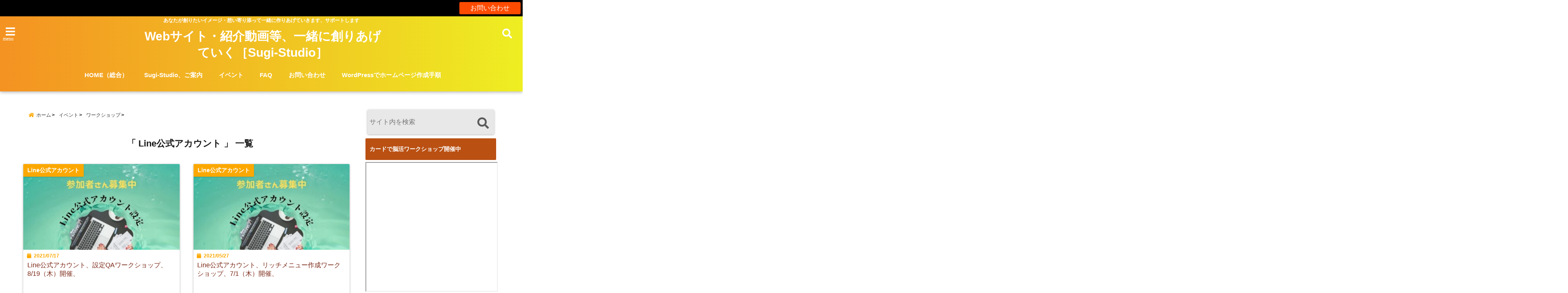

--- FILE ---
content_type: text/html; charset=UTF-8
request_url: https://sugi-studio.sugiha-style.com/events/workshop/line/
body_size: 26519
content:
<!DOCTYPE html>
<!--[if lt IE 7]> <html class="ie6" lang="ja"> <![endif]-->
<!--[if IE 7]> <html class="i7" lang="ja"> <![endif]-->
<!--[if IE 8]> <html class="ie" lang="ja"> <![endif]-->
<!--[if gt IE 8]><!--> <html lang="ja"> <!--<![endif]-->
<head>
<meta charset="UTF-8" />
<meta name="viewport" content="width=device-width,initial-scale=1.0,user-scalable=no">
<meta name="format-detection" content="telephone=no" />
<meta name="theme-color" content="#4285f4">

<title>Line公式アカウント | Webサイト・紹介動画等、一緒に創りあげていく［Sugi-Studio］Webサイト・紹介動画等、一緒に創りあげていく［Sugi-Studio］</title>
<meta name="description" content="" />
<!-- OGP -->
<meta property="og:type" content="website">
<meta property="og:title" content="Line公式アカウント、設定QAワークショップ、8/19（木）開催、" />
<meta property="og:description" content="" />
<meta property="og:url" content="https://sugi-studio.sugiha-style.com/line-setting/" />
<meta property="og:site_name" content="Webサイト・紹介動画等、一緒に創りあげていく［Sugi-Studio］" />
<meta property="og:locale" content="ja_JP" />
<meta property="fb:admins" content="280000225843319" />
<meta property="fb:app_id" content="1760580897575502" />
<meta name="robots" content="max-image-preview:large" />
<!-- /OGP -->
<style>
*{margin:0;padding:0}
main,article,aside,header,canvas,details,figcaption,figure,footer,nav,section,summary{display:block}
body{font-family:font-family: Helvetica Neue, Helvetica, Hiragino Sans, 'ヒラギノ角ゴ ProN W3', Hiragino Kaku Gothic ProN, "メイリオ", Meiryo, sans-serif;min-width:320px;word-wrap:break-word;background-color:#f2f2f2;overflow:hidden}
#wpadminbar{position:fixed!important}
#totalcover{position:relative}
#header-gazou-pc{display:none;}
.gf{font-family:'Yeseva One',sans-serif;font-weight:700}
a{position:relative;color:#4169e1;display:inline-block;text-decoration:underline;transition:.3s}
img,video,object{max-width:100%;height:auto;border:none;vertical-align:bottom;-webkit-transition:.8s;-moz-transition:.8s;-o-transition:.8s;-ms-transition:.8s;transition:.8s}
.smanone{display:none}
.clearfix:after{content:".";display:block;clear:both;height:0;visibility:hidden}
.clearfix{display:inline-block}
.clearfix{display:block}
.clear{clear:both}
iframe{max-width:100%;max-height:100%}
p{font-size:16px;font-weight:300;line-height:1.9em;margin-bottom:20px;clear:both}
header .sitename{font-size:22px;font-weight:800;color:#fff;line-height:22px;padding:0;height:40px;margin-bottom:0}
header .sitename a{font-size:22px;width:90%;color:#333;text-decoration:none;font-weight:700;line-height:40px}
header h1{font-size:12px;color:#666;font-weight:400}
header a{color:#FFF;text-decoration:none}
header .descr{height:12px;text-align:center;font-size:10px;padding:0 10px 3px;color:#666;font-weight:700;margin:0 .67em;line-height:12px}
ul.breadcrumb li {list-style: none;	font-size:12px;}
ul.breadcrumb li a { display: block;float:left; padding: 2px 0 2px 0;margin: 0 5px 0 0;}
ul.breadcrumb li:first-child a:before {content: "\f015";font-family: "Font Awesome\ 5 Free";font-weight: bold;color: #000;margin-right: 5px;}
ul.breadcrumb li a:after {content: ">";font-weight: bold;margin:0 10px 0 2px;margin-right: 5px;color:#010101;}
ul.breadcrumb li:last-child{display:none;}
h2{font-weight:700;font-size:20px;padding:1em 1.5em;background:#f6f6f6;margin:10px 0;border-radius:3px;color:#1a1a1a;line-height:1.6em}
h3 a{color:#333;font-weight:800;text-decoration:none}
#footer-navigation{margin:10px 0 30px}
#footer{background:#997a3d}
#footer_w{width:2000px;margin:20px auto;text-align:left}
#topnews h3{border-width:0}
#topnews dl.clearfix{position:relative;padding:8px 5px;margin:0 0 15px;transition:.3s ease;overflow:hidden;border-radius:2px;box-shadow:0 1px 4px rgba(0,0,0,.3)}
.readmore{display:none}
#topnews .trim{height:90px;overflow:hidden}
#topnews dt{width:40%;float:left;position:relative}
#topnews dt a{width:100%}
#topnews dt img{width:100%}
.category_info p{position:absolute;z-index:1;background:#4899b2;padding:3px;font-size:12px;line-height:14px;color:#fff}
#topnews dd{width:56%;padding:2px 5px;float:left}
#topnews .clearfix dd h3{font-size:14px;font-weight:700;padding:0;margin-bottom:2px}
#topnews .clearfix dd h3 a{font-weight:500;color:#333;text-decoration:none;line-height:1.3em;font-size:.9em}
#topnews .clearfix dd p{font-size:16px;color:#666;line-height:18px}
#topnews .clearfix dd .blog_info p{float:left;font-size:12px;font-weight:700;color:#009fc1;line-height:13px;margin:0 0 3px;padding:0 2px;width:100%}
li.recentcomments a:before{display:none}
#side aside ul li{list-style:none}
#side aside ul{margin:0 5px;padding:5px}
#side aside h4{font-size:14px;font-weight:700;background:#fc51a2;color:#870e4e;padding:10px 5px 10px 10px;margin:0 5px;line-height:33px;border-radius:.15em;clear:both}
#side aside ul li a{display:inline-block;line-height:1.8em;margin:5px 0 15px;padding:0 5px 0 35px;list-style:none}
#side aside ul li a:before{content:"\f35a";font-family:Font Awesome\ 5 Free;position:absolute;left:3px;color:#656565;font-weight:700;font-size:1.2em;top:1px}
#side aside #mybox ul{color:#1a1a1a;margin-bottom:20px;padding:0 5px 10px;border-radius:3px;list-style:none}
#side p{font-size:.8em;line-height:24px}
#before-footer{clear:both}
#before-footer-inner{clear:both}
#main-navigation ul{position:relative;left:50%;float:left}
#main-navigation ul li{list-style:none;padding:0 10px;font-size:13px;display:block;position:relative;left:-50%;float:left}
#main-navigation ul li a{color:#fff;padding:10px;border-radius:1px;background:rgba(255,255,255,0);position:relative;margin:0;font-weight:700;font-size:15px}
#main-navigation li a{text-align:center;text-decoration:none;padding:5px 10px;display:block;-webkit-transition:all .3s ease;-moz-transition:all .3s ease;-o-transition:all .3s ease;transition:all .3s ease}
#main-navigation li ul{display:none;background:rgba(18,16,94,0);border-top:1px #ccc;border-bottom:1px #ccc;border-radius:2px;padding:0;position:absolute;top:100%;left:0;margin:0 0 0 -1px;z-index:999}
#footer-navigation ul{position:relative;left:50%;float:left}
#footer-navigation ul li{list-style:none;padding-left:0;font-size:13px;display:inline;position:relative;left:-50%;float:left}
#footer-navigation li a{text-align:center;margin:10px 5px;text-decoration:none;padding:5px 20px;display:block;font-size:.8em;line-height:1.5em;font-weight:500;color:#fff;background:rgba(255,255,255,0.21)}
#side aside #search{padding-bottom:0;position:relative;clear:both;margin:10px}
#mybox input#s{margin-top:10px;background:#e8e8e8}
form#searchform{position:relative}
#search{margin:75px 10px}
#s{height:60px;color:#333;font-size:16px;border-radius:3px;border-top-style:none;border-right-style:none;border-bottom-style:none;border-left-style:none;background:#fff;z-index:1;padding:10px 50px 10px 5px;width:100%;box-sizing:border-box;position:relative;box-shadow:0 1px 5px rgba(0,0,0,.3)}
button#searchsubmit{width:45px;height:45px;padding:0;font-family:Font Awesome\ 5 Free;font-size:28px;border:none;background:transparent;position:absolute;z-index:1;top:12px;right:5px;color:#5a5a5a}
#side aside button#searchsubmit{top:20px}
#side aside .side-profile a{font-weight:bold;}
.pagination{clear:both;position:relative;font-size:18px;line-height:18px;margin:0 20px 20px;padding:0 0 40px}
.pagination span,.pagination a{display:block;float:left;border-radius:3px;margin:2px 2px 2px 0;padding:6px 9px 5px;text-decoration:none;width:auto;color:#45b0e6}
.pagination .current{padding:6px 9px 5px;color:#fff;background-color:#45b0e6}
#page-top{position:fixed;z-index:997;bottom:70px;right:0;font-size:30px}
#header-upper-area{max-width:100%;padding:0;background:#FFF;margin:0 auto;box-shadow:0 2px 8px 0 rgba(0,0,0,.3);position:relative;z-index:2;width:100%}
.transmission #header-upper-area{position:absolute;background:rgba(0,0,0,0);box-shadow:0 0 0}
.transmission .header-info{position:absolute;bottom:0}
#logo-area{padding:0 10px;margin:0 auto;text-align:center;position:relative}
#logo{width:100%;text-align:center;margin:0 auto}
p.sitename{padding:3px 0;margin:0 35px;height:100%;min-height:40px}
#header-gazou-area{max-width:2500px;padding:0;margin:0 auto;position:relative;overflow:hidden}
#navi-area{text-align:center;max-width:1200px;padding:10px;margin:0 auto}
#top-upper{max-width:1200px;padding:0 auto;margin:0 auto 15px}
#top-under{max-width:820px;margin:0 auto;float:none;clear:both}
header{text-align:center;padding-top:3px}
#gazou{height:auto;max-width:100%!important}
footer{clear:both;padding:20px 0;text-align:center}
html{overflow:auto}
body{overflow:hidden}
footer{margin:0 -200%;padding:20px 200%}
#side aside a{font-weight:400;color:#333;text-decoration:none}
#footer_w{width:100%;margin:0 auto 20px;padding:0}
#footer{clear:both;float:none;width:auto;position:static!important}
#spnaviwrap{padding:0;text-align:center;clear:both}
#spnaviwrap .spnavi ul li{float:left;display:block;width:300px;max-width:23%;height:100%;margin:0 1% 2px}
#spnaviwrap .spnavi ul li{padding:0}
#spnaviwrap .spnavi ul li a{display:-webkit-flex;display:flex;-webkit-align-items:center;align-items:center;-webkit-justify-content:center;justify-content:center;position:relative;height:16px;line-height:12px;text-align:left;padding:7px 5px;color:#fff;font-size:10px;font-weight:700;border-radius:3px}
#speheader{overflow:hidden;background-image:url();background-position:50% 50%;background-repeat:no-repeat;background-size:cover;-webkit-background-size:cover;-moz-background-size:cover;-o-background-size:cover;height:300px;margin:0 -100px;font-size:10px}
#header-sp-wrap{overflow:hidden;height:100%;}
#header-sp{position:relative;margin:-5px -0}
#header-sp-innner-center{position: absolute;top: 50%;left: 50%;-webkit-transform: translate(-50%,-50%);-moz-transform: translate(-50%,-50%);-ms-transform: translate(-50%,-50%);-o-transform: translate(-50%,-50%);transform: translate(-50%,-50%);width: 90%;height: auto;}
.header-info{display:block;font-size:.85em;text-align:center;margin:0 auto;padding:0;position:absolute;width:100%}
.header-info a{width:80%;display:block;color:#fff;font-weight:700;padding:7px 10px;border-radius:30px;margin:10px auto;text-decoration:none;box-shadow:0 3px 8px -3px rgba(0,0,0,.3);background:#ff0074;position:relative;z-index:1}
#wrapper{max-width:600px;padding:0;margin:0 auto}
#content{float:left;margin:0 auto;width:100%}
#contentInner{background:#fff;border-radius:2px}
main{margin:0 0 10px;padding:0 5px 40px}
.lpwide2{background:#fff;margin:0 -100px;padding:20px 100px;clear:both}
.lpwide2-inner{max-width:420px;width:100%;padding:0}
.textwidget{margin:0;padding:5px}
#copy{background:#000;padding:5px 500px 10px;text-align:center;color:#fff;width:auto;margin:0 -500px;clear:both}
#copy a{color:#eaeaea;text-decoration:none}
#copy p{margin-bottom:0;font-size:.75em}
.ripple{position:relative;overflow:hidden}
h2.toppage{background:none;text-align:center;margin:0}
#start-menu{display:none}
#left-menu{width:40px;height:40px;line-height:40px;border-radius:3px;text-align:center;font-size:23px;color:#fff;position:absolute;z-index:1;padding:3px;top:-5px;left:-1px;animation:fadeIn .5s ease 0 1 normal}
.menu-title{font-family:'Noto Sans JP';position:absolute;font-size:10px;top:25px;left:7px;animation:fadeIn .3s ease 0 1 normal;color:#fff}
#left-menu-wrap ul li a{color:#2d2d2d;font-size:.9em;font-weight:700;width:100%;padding:5px;margin:5px 0}
#left-menu-wrap ul{list-style:none}
#left-menu-wrap ul.sub-menu{padding-left:20px}
#left-menu-wrap ul.sub-menu a{font-weight:500}
#left-menu-wrap{position:fixed;z-index:998;top:0;left:-400px;overflow:hidden;width:265px;height:85%;overflow-y:auto;color:#1a1a1a;text-align:left;background:#fff;margin:0 auto;padding:150px 10px 0;border-radius:3px;box-shadow:0 5px 14px 3px rgba(0,0,0,.3)}
.left-menu-yohaku{padding:50px}
.left-menu-header{display:block;background:#3298b0;position:absolute;top:0;height:150px;width:100%;left:0}
.left-menu-header p.sitename{display:block;position:relative;top:80px;padding:5px;margin:0}
.left-menu-close{display:none}
#start-search{display:none}
#search-button{position:absolute;z-index:1;padding:3px;top:-2px;right:5px;width:36px;height:36px;line-height:38px;border-radius:50%;text-align:center;font-size:20px;color:#fff;-webkit-transition:all .3s ease;-moz-transition:all .3s ease;-o-transition:all .3s ease;overflow:hidden;z-index:997}
#search-button-close{display:none}
#search-wrap{display:none}
li.cat-item{list-style:none}
#footer_w{width:98%;margin:0 2% 20px;padding:0}
#top-under{max-width:800px}
#before-footer .textwidget{padding:0 10px}
.header-contact{position:fixed;bottom:0;width:100%;left:0;text-align:center;z-index:3}
#wp-a11y-speak-polite{display:none}
.footer-fix-menu{position:fixed;bottom:0;height:65px;background:#f3f3f3;z-index:9999;border-top:1px solid #ccc}
.footer-fix-menu a{color:#494949;text-decoration:none}
.footer-table-ul.pcnone{display:table;padding:0;table-layout:fixed;text-align:center;width:100%}
.footer-table-ul.pcnone li{display:table-cell;vertical-align:top;height:65px;background:#f3f3f3}
.footer-icon{font-size:1.5em}
.footer-memu-text{font-size:10px;margin:2px 0 0}
.social-share-button{max-width:320px;margin:0 auto;padding:10px;text-align:center}
.social-share-button ul{padding:0;margin:10px 0}
#side aside #mybox .social-share-button ul{padding:0;margin:0}
#side aside .social-share-button ul li a{display:block;padding:0;margin:0 auto;width:40px;font-size:1.4em;border-radius:50%;color:#333}
#side aside .social-share-button ul li{line-height:1.5em;padding:5px}
.social-share-button ul{display:table;table-layout:fixed;text-align:center;width:100%}
.social-share-button ul li{display:table-cell;vertical-align:center}
.social-share-button ul li a:before{display:none}
.side-name{font-size:1.2em;font-weight:700;text-align:center;margin:3px 0}
.side-job{text-align:center;font-size:.85em;font-weight:700;margin:10px auto;line-height:20px}
.side-profimg{text-align:center;margin:0}
.side-profimg img{border-radius:50%;margin:0}
.side-profile p{margin:10px 0;padding:0 5px}
.side-profile .social-share-button{padding:0}
.social-prof-link a{padding:10px}
@media only screen and (min-width: 420px){
ul.breadcrumb li a {margin: 10px 5px 10px 0;}
}
@media only screen and (min-width: 781px) {
.footer-table-ul.pcnone{display:none;}
#header-gazou-pc{display:block;}
}
</style>
<!-- レンダリングブロック対応 animatedCSS-->
<script>
requestAnimationFrame(function(l){l=document.createElement('link');
l.rel='stylesheet';l.href='https://sugi-studio.sugiha-style.com/wp-content/themes/seal1_5/css/animate.css';document.head.appendChild(l)})
</script>
<!-- レンダリングブロック対応 Fontawesome-->
<script>
requestAnimationFrame(function(l){l=document.createElement('link');
l.rel='stylesheet';l.href='https://use.fontawesome.com/releases/v5.5.0/css/all.css';document.head.appendChild(l)})
</script>
<link rel="alternate" type="application/rss+xml" title="Webサイト・紹介動画等、一緒に創りあげていく［Sugi-Studio］ RSS Feed" href="https://sugi-studio.sugiha-style.com/feed/" />
<link rel="pingback" href="https://sugi-studio.sugiha-style.com/xmlrpc.php" />
<link rel="pingback" href="https://sugi-studio.sugiha-style.com/xmlrpc.php" />
<link rel="preconnect" href="https://use.fontawesome.com">
<link rel="preconnect" href="https://ajax.googleapis.com">
<link rel="preconnect" href="https://fonts.googleapis.com">
<link rel="preconnect" href="https://connect.facebook.net">
<link rel="preconnect" href="https://p.rfihub.com">
<link rel="preconnect" href="https://tags.bkrtx.com">
<link rel="preconnect" href="https://www.googletagmanager.com">
<link rel="preconnect" href="https://cdn.treasuredata.com">
<link rel="preconnect" href="https://uh.nakanohito.jp">
<link rel="preconnect" href="https://a.o2u.jp">
<link rel="preconnect" href="https://sync.im-apps.net">
<link rel="preconnect" href="https://jp-gmtdmp.mookie1.com">
<link rel="preconnect" href="https://www.googleadservices.com">
<link rel="preconnect" href="https://cm.g.doubleclick.net">
<link rel="preconnect" href="https://cdn.audiencedata.net">
<link rel="preconnect" href="https://ps.eyeota.net">
<link rel="preconnect" href="https://tg.socdm.com">

<meta name='robots' content='max-image-preview:large' />
<link rel='dns-prefetch' href='//ajax.googleapis.com' />
<link rel='dns-prefetch' href='//www.googletagmanager.com' />
<meta name="description" content="Line公式アカウント について Webサイト・紹介動画等、一緒に創りあげていく［Sugi-Studio］ あなたが創りたいイメージ・想い寄り添って一緒に作りあげていきます、サポートします" /><script type="text/javascript">
window._wpemojiSettings = {"baseUrl":"https:\/\/s.w.org\/images\/core\/emoji\/14.0.0\/72x72\/","ext":".png","svgUrl":"https:\/\/s.w.org\/images\/core\/emoji\/14.0.0\/svg\/","svgExt":".svg","source":{"concatemoji":"https:\/\/sugi-studio.sugiha-style.com\/wp-includes\/js\/wp-emoji-release.min.js?ver=6.2.8"}};
/*! This file is auto-generated */
!function(e,a,t){var n,r,o,i=a.createElement("canvas"),p=i.getContext&&i.getContext("2d");function s(e,t){p.clearRect(0,0,i.width,i.height),p.fillText(e,0,0);e=i.toDataURL();return p.clearRect(0,0,i.width,i.height),p.fillText(t,0,0),e===i.toDataURL()}function c(e){var t=a.createElement("script");t.src=e,t.defer=t.type="text/javascript",a.getElementsByTagName("head")[0].appendChild(t)}for(o=Array("flag","emoji"),t.supports={everything:!0,everythingExceptFlag:!0},r=0;r<o.length;r++)t.supports[o[r]]=function(e){if(p&&p.fillText)switch(p.textBaseline="top",p.font="600 32px Arial",e){case"flag":return s("\ud83c\udff3\ufe0f\u200d\u26a7\ufe0f","\ud83c\udff3\ufe0f\u200b\u26a7\ufe0f")?!1:!s("\ud83c\uddfa\ud83c\uddf3","\ud83c\uddfa\u200b\ud83c\uddf3")&&!s("\ud83c\udff4\udb40\udc67\udb40\udc62\udb40\udc65\udb40\udc6e\udb40\udc67\udb40\udc7f","\ud83c\udff4\u200b\udb40\udc67\u200b\udb40\udc62\u200b\udb40\udc65\u200b\udb40\udc6e\u200b\udb40\udc67\u200b\udb40\udc7f");case"emoji":return!s("\ud83e\udef1\ud83c\udffb\u200d\ud83e\udef2\ud83c\udfff","\ud83e\udef1\ud83c\udffb\u200b\ud83e\udef2\ud83c\udfff")}return!1}(o[r]),t.supports.everything=t.supports.everything&&t.supports[o[r]],"flag"!==o[r]&&(t.supports.everythingExceptFlag=t.supports.everythingExceptFlag&&t.supports[o[r]]);t.supports.everythingExceptFlag=t.supports.everythingExceptFlag&&!t.supports.flag,t.DOMReady=!1,t.readyCallback=function(){t.DOMReady=!0},t.supports.everything||(n=function(){t.readyCallback()},a.addEventListener?(a.addEventListener("DOMContentLoaded",n,!1),e.addEventListener("load",n,!1)):(e.attachEvent("onload",n),a.attachEvent("onreadystatechange",function(){"complete"===a.readyState&&t.readyCallback()})),(e=t.source||{}).concatemoji?c(e.concatemoji):e.wpemoji&&e.twemoji&&(c(e.twemoji),c(e.wpemoji)))}(window,document,window._wpemojiSettings);
</script>
<style type="text/css">
img.wp-smiley,
img.emoji {
	display: inline !important;
	border: none !important;
	box-shadow: none !important;
	height: 1em !important;
	width: 1em !important;
	margin: 0 0.07em !important;
	vertical-align: -0.1em !important;
	background: none !important;
	padding: 0 !important;
}
</style>
	<link rel='stylesheet' id='vkExUnit_common_style-css' href='https://sugi-studio.sugiha-style.com/wp-content/plugins/vk-all-in-one-expansion-unit/assets/css/vkExUnit_style.css?ver=9.97.2.1' type='text/css' media='all' />
<style id='vkExUnit_common_style-inline-css' type='text/css'>
.veu_promotion-alert__content--text { border: 1px solid rgba(0,0,0,0.125); padding: 0.5em 1em; border-radius: var(--vk-size-radius); margin-bottom: var(--vk-margin-block-bottom); font-size: 0.875rem; } /* Alert Content部分に段落タグを入れた場合に最後の段落の余白を0にする */ .veu_promotion-alert__content--text p:last-of-type{ margin-bottom:0; margin-top: 0; }
:root {--ver_page_top_button_url:url(https://sugi-studio.sugiha-style.com/wp-content/plugins/vk-all-in-one-expansion-unit/assets/images/to-top-btn-icon.svg);}@font-face {font-weight: normal;font-style: normal;font-family: "vk_sns";src: url("https://sugi-studio.sugiha-style.com/wp-content/plugins/vk-all-in-one-expansion-unit/inc/sns/icons/fonts/vk_sns.eot?-bq20cj");src: url("https://sugi-studio.sugiha-style.com/wp-content/plugins/vk-all-in-one-expansion-unit/inc/sns/icons/fonts/vk_sns.eot?#iefix-bq20cj") format("embedded-opentype"),url("https://sugi-studio.sugiha-style.com/wp-content/plugins/vk-all-in-one-expansion-unit/inc/sns/icons/fonts/vk_sns.woff?-bq20cj") format("woff"),url("https://sugi-studio.sugiha-style.com/wp-content/plugins/vk-all-in-one-expansion-unit/inc/sns/icons/fonts/vk_sns.ttf?-bq20cj") format("truetype"),url("https://sugi-studio.sugiha-style.com/wp-content/plugins/vk-all-in-one-expansion-unit/inc/sns/icons/fonts/vk_sns.svg?-bq20cj#vk_sns") format("svg");}
</style>
<link rel='stylesheet' id='wp-block-library-css' href='https://sugi-studio.sugiha-style.com/wp-includes/css/dist/block-library/style.min.css?ver=6.2.8' type='text/css' media='all' />
<style id='wp-block-library-inline-css' type='text/css'>
/* VK Color Palettes */
</style>
<link rel='stylesheet' id='vk-blocks/faq-css' href='https://sugi-studio.sugiha-style.com/wp-content/plugins/vk-blocks/build/faq/style.css?ver=1.72.1.1' type='text/css' media='all' />
<link rel='stylesheet' id='vk-swiper-style-css' href='https://sugi-studio.sugiha-style.com/wp-content/plugins/vk-blocks/vendor/vektor-inc/vk-swiper/src/assets/css/swiper-bundle.min.css?ver=11.0.2' type='text/css' media='all' />
<link rel='stylesheet' id='vk-blocks/slider-css' href='https://sugi-studio.sugiha-style.com/wp-content/plugins/vk-blocks/build/slider/style.css?ver=1.72.1.1' type='text/css' media='all' />
<link rel='stylesheet' id='swiper-css' href='https://sugi-studio.sugiha-style.com/wp-content/plugins/liquid-blocks/css/swiper-bundle.min.css?ver=6.2.8' type='text/css' media='all' />
<link rel='stylesheet' id='liquid-blocks-css' href='https://sugi-studio.sugiha-style.com/wp-content/plugins/liquid-blocks/css/block.css?ver=1.2.0' type='text/css' media='all' />
<link rel='stylesheet' id='classic-theme-styles-css' href='https://sugi-studio.sugiha-style.com/wp-includes/css/classic-themes.min.css?ver=6.2.8' type='text/css' media='all' />
<style id='global-styles-inline-css' type='text/css'>
body{--wp--preset--color--black: #000000;--wp--preset--color--cyan-bluish-gray: #abb8c3;--wp--preset--color--white: #ffffff;--wp--preset--color--pale-pink: #f78da7;--wp--preset--color--vivid-red: #cf2e2e;--wp--preset--color--luminous-vivid-orange: #ff6900;--wp--preset--color--luminous-vivid-amber: #fcb900;--wp--preset--color--light-green-cyan: #7bdcb5;--wp--preset--color--vivid-green-cyan: #00d084;--wp--preset--color--pale-cyan-blue: #8ed1fc;--wp--preset--color--vivid-cyan-blue: #0693e3;--wp--preset--color--vivid-purple: #9b51e0;--wp--preset--gradient--vivid-cyan-blue-to-vivid-purple: linear-gradient(135deg,rgba(6,147,227,1) 0%,rgb(155,81,224) 100%);--wp--preset--gradient--light-green-cyan-to-vivid-green-cyan: linear-gradient(135deg,rgb(122,220,180) 0%,rgb(0,208,130) 100%);--wp--preset--gradient--luminous-vivid-amber-to-luminous-vivid-orange: linear-gradient(135deg,rgba(252,185,0,1) 0%,rgba(255,105,0,1) 100%);--wp--preset--gradient--luminous-vivid-orange-to-vivid-red: linear-gradient(135deg,rgba(255,105,0,1) 0%,rgb(207,46,46) 100%);--wp--preset--gradient--very-light-gray-to-cyan-bluish-gray: linear-gradient(135deg,rgb(238,238,238) 0%,rgb(169,184,195) 100%);--wp--preset--gradient--cool-to-warm-spectrum: linear-gradient(135deg,rgb(74,234,220) 0%,rgb(151,120,209) 20%,rgb(207,42,186) 40%,rgb(238,44,130) 60%,rgb(251,105,98) 80%,rgb(254,248,76) 100%);--wp--preset--gradient--blush-light-purple: linear-gradient(135deg,rgb(255,206,236) 0%,rgb(152,150,240) 100%);--wp--preset--gradient--blush-bordeaux: linear-gradient(135deg,rgb(254,205,165) 0%,rgb(254,45,45) 50%,rgb(107,0,62) 100%);--wp--preset--gradient--luminous-dusk: linear-gradient(135deg,rgb(255,203,112) 0%,rgb(199,81,192) 50%,rgb(65,88,208) 100%);--wp--preset--gradient--pale-ocean: linear-gradient(135deg,rgb(255,245,203) 0%,rgb(182,227,212) 50%,rgb(51,167,181) 100%);--wp--preset--gradient--electric-grass: linear-gradient(135deg,rgb(202,248,128) 0%,rgb(113,206,126) 100%);--wp--preset--gradient--midnight: linear-gradient(135deg,rgb(2,3,129) 0%,rgb(40,116,252) 100%);--wp--preset--duotone--dark-grayscale: url('#wp-duotone-dark-grayscale');--wp--preset--duotone--grayscale: url('#wp-duotone-grayscale');--wp--preset--duotone--purple-yellow: url('#wp-duotone-purple-yellow');--wp--preset--duotone--blue-red: url('#wp-duotone-blue-red');--wp--preset--duotone--midnight: url('#wp-duotone-midnight');--wp--preset--duotone--magenta-yellow: url('#wp-duotone-magenta-yellow');--wp--preset--duotone--purple-green: url('#wp-duotone-purple-green');--wp--preset--duotone--blue-orange: url('#wp-duotone-blue-orange');--wp--preset--font-size--small: 13px;--wp--preset--font-size--medium: 20px;--wp--preset--font-size--large: 36px;--wp--preset--font-size--x-large: 42px;--wp--preset--spacing--20: 0.44rem;--wp--preset--spacing--30: 0.67rem;--wp--preset--spacing--40: 1rem;--wp--preset--spacing--50: 1.5rem;--wp--preset--spacing--60: 2.25rem;--wp--preset--spacing--70: 3.38rem;--wp--preset--spacing--80: 5.06rem;--wp--preset--shadow--natural: 6px 6px 9px rgba(0, 0, 0, 0.2);--wp--preset--shadow--deep: 12px 12px 50px rgba(0, 0, 0, 0.4);--wp--preset--shadow--sharp: 6px 6px 0px rgba(0, 0, 0, 0.2);--wp--preset--shadow--outlined: 6px 6px 0px -3px rgba(255, 255, 255, 1), 6px 6px rgba(0, 0, 0, 1);--wp--preset--shadow--crisp: 6px 6px 0px rgba(0, 0, 0, 1);}:where(.is-layout-flex){gap: 0.5em;}body .is-layout-flow > .alignleft{float: left;margin-inline-start: 0;margin-inline-end: 2em;}body .is-layout-flow > .alignright{float: right;margin-inline-start: 2em;margin-inline-end: 0;}body .is-layout-flow > .aligncenter{margin-left: auto !important;margin-right: auto !important;}body .is-layout-constrained > .alignleft{float: left;margin-inline-start: 0;margin-inline-end: 2em;}body .is-layout-constrained > .alignright{float: right;margin-inline-start: 2em;margin-inline-end: 0;}body .is-layout-constrained > .aligncenter{margin-left: auto !important;margin-right: auto !important;}body .is-layout-constrained > :where(:not(.alignleft):not(.alignright):not(.alignfull)){max-width: var(--wp--style--global--content-size);margin-left: auto !important;margin-right: auto !important;}body .is-layout-constrained > .alignwide{max-width: var(--wp--style--global--wide-size);}body .is-layout-flex{display: flex;}body .is-layout-flex{flex-wrap: wrap;align-items: center;}body .is-layout-flex > *{margin: 0;}:where(.wp-block-columns.is-layout-flex){gap: 2em;}.has-black-color{color: var(--wp--preset--color--black) !important;}.has-cyan-bluish-gray-color{color: var(--wp--preset--color--cyan-bluish-gray) !important;}.has-white-color{color: var(--wp--preset--color--white) !important;}.has-pale-pink-color{color: var(--wp--preset--color--pale-pink) !important;}.has-vivid-red-color{color: var(--wp--preset--color--vivid-red) !important;}.has-luminous-vivid-orange-color{color: var(--wp--preset--color--luminous-vivid-orange) !important;}.has-luminous-vivid-amber-color{color: var(--wp--preset--color--luminous-vivid-amber) !important;}.has-light-green-cyan-color{color: var(--wp--preset--color--light-green-cyan) !important;}.has-vivid-green-cyan-color{color: var(--wp--preset--color--vivid-green-cyan) !important;}.has-pale-cyan-blue-color{color: var(--wp--preset--color--pale-cyan-blue) !important;}.has-vivid-cyan-blue-color{color: var(--wp--preset--color--vivid-cyan-blue) !important;}.has-vivid-purple-color{color: var(--wp--preset--color--vivid-purple) !important;}.has-black-background-color{background-color: var(--wp--preset--color--black) !important;}.has-cyan-bluish-gray-background-color{background-color: var(--wp--preset--color--cyan-bluish-gray) !important;}.has-white-background-color{background-color: var(--wp--preset--color--white) !important;}.has-pale-pink-background-color{background-color: var(--wp--preset--color--pale-pink) !important;}.has-vivid-red-background-color{background-color: var(--wp--preset--color--vivid-red) !important;}.has-luminous-vivid-orange-background-color{background-color: var(--wp--preset--color--luminous-vivid-orange) !important;}.has-luminous-vivid-amber-background-color{background-color: var(--wp--preset--color--luminous-vivid-amber) !important;}.has-light-green-cyan-background-color{background-color: var(--wp--preset--color--light-green-cyan) !important;}.has-vivid-green-cyan-background-color{background-color: var(--wp--preset--color--vivid-green-cyan) !important;}.has-pale-cyan-blue-background-color{background-color: var(--wp--preset--color--pale-cyan-blue) !important;}.has-vivid-cyan-blue-background-color{background-color: var(--wp--preset--color--vivid-cyan-blue) !important;}.has-vivid-purple-background-color{background-color: var(--wp--preset--color--vivid-purple) !important;}.has-black-border-color{border-color: var(--wp--preset--color--black) !important;}.has-cyan-bluish-gray-border-color{border-color: var(--wp--preset--color--cyan-bluish-gray) !important;}.has-white-border-color{border-color: var(--wp--preset--color--white) !important;}.has-pale-pink-border-color{border-color: var(--wp--preset--color--pale-pink) !important;}.has-vivid-red-border-color{border-color: var(--wp--preset--color--vivid-red) !important;}.has-luminous-vivid-orange-border-color{border-color: var(--wp--preset--color--luminous-vivid-orange) !important;}.has-luminous-vivid-amber-border-color{border-color: var(--wp--preset--color--luminous-vivid-amber) !important;}.has-light-green-cyan-border-color{border-color: var(--wp--preset--color--light-green-cyan) !important;}.has-vivid-green-cyan-border-color{border-color: var(--wp--preset--color--vivid-green-cyan) !important;}.has-pale-cyan-blue-border-color{border-color: var(--wp--preset--color--pale-cyan-blue) !important;}.has-vivid-cyan-blue-border-color{border-color: var(--wp--preset--color--vivid-cyan-blue) !important;}.has-vivid-purple-border-color{border-color: var(--wp--preset--color--vivid-purple) !important;}.has-vivid-cyan-blue-to-vivid-purple-gradient-background{background: var(--wp--preset--gradient--vivid-cyan-blue-to-vivid-purple) !important;}.has-light-green-cyan-to-vivid-green-cyan-gradient-background{background: var(--wp--preset--gradient--light-green-cyan-to-vivid-green-cyan) !important;}.has-luminous-vivid-amber-to-luminous-vivid-orange-gradient-background{background: var(--wp--preset--gradient--luminous-vivid-amber-to-luminous-vivid-orange) !important;}.has-luminous-vivid-orange-to-vivid-red-gradient-background{background: var(--wp--preset--gradient--luminous-vivid-orange-to-vivid-red) !important;}.has-very-light-gray-to-cyan-bluish-gray-gradient-background{background: var(--wp--preset--gradient--very-light-gray-to-cyan-bluish-gray) !important;}.has-cool-to-warm-spectrum-gradient-background{background: var(--wp--preset--gradient--cool-to-warm-spectrum) !important;}.has-blush-light-purple-gradient-background{background: var(--wp--preset--gradient--blush-light-purple) !important;}.has-blush-bordeaux-gradient-background{background: var(--wp--preset--gradient--blush-bordeaux) !important;}.has-luminous-dusk-gradient-background{background: var(--wp--preset--gradient--luminous-dusk) !important;}.has-pale-ocean-gradient-background{background: var(--wp--preset--gradient--pale-ocean) !important;}.has-electric-grass-gradient-background{background: var(--wp--preset--gradient--electric-grass) !important;}.has-midnight-gradient-background{background: var(--wp--preset--gradient--midnight) !important;}.has-small-font-size{font-size: var(--wp--preset--font-size--small) !important;}.has-medium-font-size{font-size: var(--wp--preset--font-size--medium) !important;}.has-large-font-size{font-size: var(--wp--preset--font-size--large) !important;}.has-x-large-font-size{font-size: var(--wp--preset--font-size--x-large) !important;}
.wp-block-navigation a:where(:not(.wp-element-button)){color: inherit;}
:where(.wp-block-columns.is-layout-flex){gap: 2em;}
.wp-block-pullquote{font-size: 1.5em;line-height: 1.6;}
</style>
<link rel='stylesheet' id='pz-linkcard-css' href='//sugi-studio.sugiha-style.com/wp-content/uploads/pz-linkcard/style.css?ver=2.5.3.1.129' type='text/css' media='all' />
<link rel='stylesheet' id='vk-components-style-css' href='https://sugi-studio.sugiha-style.com/wp-content/plugins/vk-blocks/build/vk-components.css?ver=1715999030' type='text/css' media='all' />
<link rel='stylesheet' id='vkblocks-bootstrap-css' href='https://sugi-studio.sugiha-style.com/wp-content/plugins/vk-blocks/build/bootstrap_vk_using.css?ver=4.3.1' type='text/css' media='all' />
<link rel='stylesheet' id='wp-show-posts-css' href='https://sugi-studio.sugiha-style.com/wp-content/plugins/wp-show-posts/css/wp-show-posts-min.css?ver=1.1.6' type='text/css' media='all' />
<link rel='stylesheet' id='style-css' href='https://sugi-studio.sugiha-style.com/wp-content/themes/seal1_5/style.css?ver=6.2.8' type='text/css' media='all' />
<link rel='stylesheet' id='child-style-css' href='https://sugi-studio.sugiha-style.com/wp-content/themes/seal1_5_child/style.css?ver=6.2.8' type='text/css' media='all' />
<link rel='stylesheet' id='vk-blocks-build-css-css' href='https://sugi-studio.sugiha-style.com/wp-content/plugins/vk-blocks/build/block-build.css?ver=1.72.1.1' type='text/css' media='all' />
<style id='vk-blocks-build-css-inline-css' type='text/css'>
:root {--vk_flow-arrow: url(https://sugi-studio.sugiha-style.com/wp-content/plugins/vk-blocks/inc/vk-blocks/images/arrow_bottom.svg);--vk_image-mask-wave01: url(https://sugi-studio.sugiha-style.com/wp-content/plugins/vk-blocks/inc/vk-blocks/images/wave01.svg);--vk_image-mask-wave02: url(https://sugi-studio.sugiha-style.com/wp-content/plugins/vk-blocks/inc/vk-blocks/images/wave02.svg);--vk_image-mask-wave03: url(https://sugi-studio.sugiha-style.com/wp-content/plugins/vk-blocks/inc/vk-blocks/images/wave03.svg);--vk_image-mask-wave04: url(https://sugi-studio.sugiha-style.com/wp-content/plugins/vk-blocks/inc/vk-blocks/images/wave04.svg);}
:root { --vk-size-text: 16px; /* --vk-color-primary is deprecated. */ --vk-color-primary:#337ab7; }

	:root {

		--vk-balloon-border-width:1px;

		--vk-balloon-speech-offset:-12px;
	}
	
</style>
<link rel='stylesheet' id='vk-font-awesome-css' href='https://sugi-studio.sugiha-style.com/wp-content/plugins/vk-blocks/vendor/vektor-inc/font-awesome-versions/src/versions/6/css/all.min.css?ver=6.4.2' type='text/css' media='all' />
<link rel='stylesheet' id='newpost-catch-css' href='https://sugi-studio.sugiha-style.com/wp-content/plugins/newpost-catch/style.css?ver=6.2.8' type='text/css' media='all' />
<link rel="https://api.w.org/" href="https://sugi-studio.sugiha-style.com/wp-json/" /><link rel="alternate" type="application/json" href="https://sugi-studio.sugiha-style.com/wp-json/wp/v2/categories/269" /><meta name="generator" content="Site Kit by Google 1.127.0" />
<style type="text/css">




/*カスタマイザーサイトカラー*/
/*1-AB*/
#header-upper-area {
	background: -webkit-linear-gradient(left, #f49222, #eeee22); 
	background: linear-gradient(to right, #f49222, #eeee22); 
}

/* 2*/
#left-menu { color: #ffffff;}
header .sitename a { color: #ffffff;}
header h1 { color: #ffffff;}
header .descr { color: #ffffff;}
.menu-title { color: #ffffff;}
header .sitename { color: #ffffff;}
#main-navigation ul li a { color: #ffffff;}
#search-button{ color: #ffffff;}
/*3*/
.left-menu-header { background:#f98d20;}
#left-menu-wrap h4 { background:#f98d20;}

/*4*/
#spnaviwrap .spnavi ul li a { color: #ffffff;}
#navi-large-area a { color: #ffffff;}

/* 5*/
#spnaviwrap .spnavi ul li a{ background:#f7ad02;}
/* 6*/
#main-navigation li a:hover {color: #b72424;}


/* 7*/
#main-navigation li a:hover{ background:#eded00;}
/* 8*/
#main-navigation li ul li a{ color: #ffffff;}

/*9*/
#main-navigation li ul li a{background:#efad04;}



/* 8*/
body { color:#333333;}
.post h3 {	color:#333333;}

/* 9*/
a { color:#ba5012;
}
/*ページャー*/
.pagination span, .pagination a {color: #ba5012;}
.pagination .current {
	background-color: #ba5012;
}
#comments input[type="submit"]{
	background-color: #ba5012;
}
.kijisita-category a{background:#ba5012;}
.hashtag a {color: #ba5012;}
#prof-kijisita .prof-under-article-right-profurl a{background: #ba5012;}
.tagcloud a{background: #ba5012;}
#breadcrumb i.fa.fa-home{color: #ba5012;}
#breadcrumb i.fa.fa-folder{color: #ba5012;}
/* 10*/
a:hover { color:#50c1a3;}
/*ページャー*/
.pagination a:hover {background-color: #50c1a3;}
#comments input[type="submit"]:hover{background-color: #50c1a3;}

/* 11*/
.btn-wrap a{ 
	background:#F44336;
	border:2px solid #F44336;
}
.btn-wrap.kotei1 a{ 
	background:#F44336;
	border:1px solid #F44336;
}

.btn-wrap.ghost a {
    border: 2px solid #F44336;
    color: #F44336;
}

/* 12*/
/*普通のボタンの色*/
.btn-wrap a:hover{ 
	background:#FF9800;
	border:2px solid #FF9800;
}
/*固定幅1のボタン*/
.btn-wrap.kotei1 a:hover{ 
	background:#FF9800;
	color:#fff;
	border:1px solid #FF9800;
}
.btn-wrap.ghost a:hover {
    border: 2px solid #FF9800;
	background:#FF9800;
    color: #fff;
}

/* 13*/
.btn-wrap.spe a {
	border: 2px solid #f99500;
	background-color:#f99500;
}

.btn-wrap.spe a::before,
.btn-wrap.spe a::after {
	background: #f99500;
}
.btn-wrap.spe2 a {
	border: 2px solid #f99500;
	background-color:#f99500;
}

.btn-wrap.spe2 a::before,
.btn-wrap.spe2 a::after {
	background: #f99500;
}
.btn-wrap.ghostspe a {
	border: 2px solid #f99500;
	color: #f99500;
}
.btn-wrap.zoomin a {
	border: 2px solid #f99500;
	color: #f99500;
}
.btn-wrap.zoomin a:hover::after {
	background: #f99500;
}
.btn-wrap.zoomin a:hover {
	background-color: #f99500;
	border-color: #f99500;
}
.btn-wrap.down a{
	border: 2px solid #f99500;
	color: #f99500;
}
.btn-wrap.down a::after {
	background: #f99500;
}


/* 14*/
.btn-wrap.spe a:hover {
	border-color: #f7d931;
	color: #f7d931;
}

.btn-wrap.spe a:hover::before,
.btn-wrap.spe a:hover::after {
	background-color: #f7d931;
}
.btn-wrap.spe2 a:hover {
	border-color: #f7d931;
	color: #f7d931;
}

.btn-wrap.spe2 a:hover::before,
.btn-wrap.spe2 a:hover::after {
	background-color: #f7d931;
}
.btn-wrap.ghostspe a:hover {
	background-color: #f7d931;
	border-color: #f7d931;
}


/* 15*/
.post h2{background: #ba5012;}
h2{background: #ba5012;}
.post .fukidasi h2{background: #ba5012;}
.post .material h2{background: #ba5012;}
.post .fukidasi h2:after{border-top: 15px solid #ba5012;}
.post .shadow h2{background: #ba5012;}
.post .ribbon h2{background: #ba5012;}
.post .ribbon h2::before,
.post .ribbon h2::after{border-top: 5px solid #ba5012;}
.post .ribbon h2::before{border-left: 5px solid #ba5012;}
.post .ribbon h2::after{border-right: 5px solid #ba5012;}
.post .under-gradline h2{color:#ba5012;}
.post .under-gradline h2:after{
	background: -moz-linear-gradient(to right, #ba5012, transparent);
	background: -webkit-linear-gradient(to right, #ba5012, transparent);
	background: linear-gradient(to right, #ba5012, transparent);
}
.post .first-big h2{color:#1a1a1a;}
.post .first-big h2:first-letter {
	color:#ba5012;
	border-bottom:solid 3px #ba5012;
}
.post .hamiwaku h2{
	border-top: solid 3px #ba5012;
	border-bottom: solid 3px #ba5012;
	color:#ba5012;
}
.post .hamiwaku h2:before,.post .hamiwaku h2:after{
	background-color: #ba5012;
}
.post .chapter h2{
	border:3px solid #ba5012;
	color:#ba5012;
}
.post .chapter h2::after{color: #ba5012;}
.post .icon h2 {background:#ba5012;}
.post h3 {
	border-color: #ba5012;
	color:#ba5012;
}
.post .h3underline h3 {
	border-color: #ba5012;
	color:#ba5012;
}
.post .thin-underline h3 {
	border-color: #ba5012;
	color:#ba5012;
}
.post .lh3 h3{
	border-color: #ba5012;
	color:#ba5012;
}
.post .stripes h3:after {
background: -webkit-repeating-linear-gradient(-45deg, #ba5012, #ba5012 0px, #fff 2px, #fff 2px);
background: repeating-linear-gradient(-45deg, #ba5012, #ba5012 0px, #fff 2px, #fff 2px);
}
.post .box2 h3{color: #ba5012;}
.post .box2 h3::before{color: #ba5012;}
.post .box2 h3::after{color: #A1B8D1;}
.post h4{	color:#ba5012;}
.post .trans-color h4{	color:#ba5012;}
.post .cube-icon h4{	color:#ba5012;}
.post .left-border h4{border-color: #ba5012;}
.post .left-thin-border h4{border-color: #ba5012;}
#newposts h4.widgettitle {
background: #ba5012;
}
.sankaku {
    border-top: 30px solid #ba5012;
}
#side aside h4{background:#ba5012;}

/* 16*/
h2{color: #ffffff;}
.post .material h2{color: #ffffff;}
h2.toppage{color:#1a1a1a;}
h2.archiev{color:#1a1a1a;}
.post h2{color: #ffffff;}
.post .ribbon h2{color: #ffffff;}
.post .icon h2 {color: #ffffff;}
.post .icon h2:before{color: #ffffff;}
#newposts h4.widgettitle {color: #ffffff;}
#side aside h4{color: #ffffff;}
#newposts h4.widgettitle span{color: #ffffff;}

/* 17*/
ul.breadcrumb li:first-child a:before{color: #fca800;}
.category_info p{background: #fca800;}
.prof-under-article{background: #fca800;}
#prof-kijisita{background: #fca800;}
.blogbox p { color: #fca800;}
.koukai { color: #fca800;}
.koushin { color: #fca800;}
#kanren .clearfix dt .blog_info {background: #fca800;}
.post ul li:before {background: #fca800;}
ol li:before  {color: #fca800;}
.page-template-page-one-column main ul li:before {background: #fca800;}
.page-template-page-one-column main ol li:before {color: #fca800;}
.blog-card-title::before {background: #fca800;}
.share-wrap{background: #fca800;}
.p-entry__push {background: #fca800;}
.p-shareButton__a-cont{background: #fca800;}
.flow {background: #fca800;}
.btn-wrap.kotei2 a{ 
	background:#fca800;
	border:1px solid #fca800;
}
.btn-wrap.kotei2 a:hover{ 
	color:#fca800;
	border:1px solid #fca800;
}
.prev dt{background: #fca800;}
.next dt{background: #fca800;}
#topnews .clearfix dd .blog_info p{color: #fca800;}
.readmore.wide-card{ color: #fca800;}
#newposts span{ color: #fca800;}
p.has-drop-cap:not(:focus)::first-letter{ color: #fca800;}
/* 18*/
.category_info p{ color: #ffffff;}
.prof-under-article-title{ color: #ffffff;}
.blog-card-title::before{ color: #ffffff;}
.p-entry__push{ color: #ffffff;}
.p-entry__note{ color: #ffffff;}
.p-shareButton__a-cont__btn p{ color: #ffffff;}
.prev dt a{ color: #ffffff;}
.next dt a{ color: #ffffff;}
.prof-under-article{ color: #ffffff;}
.prof-under-article-right-sns a{ color: #ffffff;}
.prof-under-article-name a{ color: #ffffff;}
/* 19*/
#cta-area{
	border-color:#f78b38;
	background:#f78b38;
}

/* 20*/
#footer {	background: #f49222;
	}

/* 21*/
#footer h4 {
	color: #ffffff;
}
#footer h4 a {
	color: #ffffff;
}
#footer-navigation li a{
	color: #ffffff;
}
#footer_w ul li {
	color: #ffffff;
}
#footer .copy {
	color: #ffffff;
}
#footer p {
	color:#ffffff;
}

#footer_w a:hover {
		color: #ffffff;
	}
/* 22*/
#footer_w a {
		color: #ffffff;
	}
#footer .copy a {
		color: #ffffff;
	}
#footer_w ul li a:before {
		color: #ffffff;
}
/* 23*/
#copy{background:#000000;}

/* 24*/
#page-top a{background:#e8c020;}

/* 25*/
.header-info a{	background: #f7b365;}

/* 26*/
.header-info a:hover{	background: #f9c73b;}

/* 27*/
#topnews dl.clearfix{background: #ffffff;}
#newposts dl.clearfix{background: #ffffff;}
.prev.ripple, .next.ripple{background: #ffffff;}
.kanren dl{background: #ffffff;}
.side-profile{background: #ffffff;}
.cardlink dl{background: #ffffff;}
/* 28*/
#topnews .clearfix dd h3 a{color: #7a2816;}
#newposts dl dd a{color: #7a2816;}
.prev-title p, .next-title p{color: #7a2816;}
.prev-label, .next-label{color: #7a2816;}
.kanren dd h5{color: #7a2816;}
.side-profile{color: #7a2816;}
#side aside .side-profile a{color: #7a2816;}
#side aside .social-share-button ul li a{color: #7a2816;}
.cardlink a{color: #7a2816;}
/* 31.32 */
.header-contact{background: #000000;}
.contact-message{color: #ffffff;}
.contact-tel a{color:#fff;}

/* 34.35 */
body{background:#ffffff;}
#contentInner{background:#ffffff;}

/*36.37*/
#toc_container p.toc_title, #toc_container{background:#e5e5e5;}
#toc_container p.toc_title:before{ color: #333333;}
#toc_container a,#toc_container p.toc_title,#toc_container p.toc_title a{ color: #333333;}


/*カスタマイザーの切替え部分反映用*/
/*アイキャッチ画像右上のプロフィール表示・非表示*/
.writer {display:}
/*アイキャッチ画像直後のプロフィール表示・非表示*/
#prof-upper-article{display:none;}
/*記事下のプロフィール表示・非表示*/
#prof-kijisita{display:none;}
/*この記事気に入ったらいいね表示・非表示*/
.share-wrap{display:;}


/*ヘッダーのサブタイトルキャッチコピー部分の表示・非表示*/
header .descr {display:null;}
.header-fixed-area-desc {display:null;}

/*SP・Tablet用のナビ部分の表示・非表示*/
.spnavi {display:;}
.header-fixed-area-spnavi {display:;}

/*モバイルのフッターメニューの表示・非表示*/
#footer-kotei {display:;}

/*モバイルのフッターインスタボタンの表示・非表示*/
#instagram-box {display:;}

/*コメント部分の表示・非表示*/
#comments {display:none;}

/*サイト全体のフォント変更*/
body{	font-family:;	}

/*投稿日表示・非表示*/
.blogbox{display:;}
#topnews .clearfix dd .blog_info p{display:;}

/*前の記事へ次の記事へ表示・非表示*/
#p-navi{display:;}

/*関連記事表示・非表示*/
#kijisita-wrap{display:;}

/*アイキャッチ画像表示・非表示*/
#eyecatch{display:;}

/*パンくずの表示位置*/
#breadcrumb{max-width:;}

/*ビジネスメニュー部分表示・非表示*/
.header-contact{display:;}
/*ビジネスメニューボタン表示・非表示*/
.contact-tel{display:none;}
.contact-line{display:none;}
.contact-mail{display:;}

/*スマホフッター固定メニュー*/
.footer-fix-menu{display:;}
/*1個目*/
.footer-table-ul li:first-child{background:;}
.footer-table-ul li:first-child a{color:;}
/*2個目*/
.footer-table-ul li:nth-child(2){background:;}
.footer-table-ul li:nth-child(2) a{color:;}
/*3個目*/
.footer-table-ul li:nth-child(3){background:;}
.footer-table-ul li:nth-child(3) a{color:;}
/*4個目*/
.footer-table-ul li:nth-child(4){background:;}
.footer-table-ul li:nth-child(4) a{color:;}
/*5個目*/
.footer-table-ul li:nth-child(5){background:;}
.footer-table-ul li:nth-child(5) a{color:;}
@media only screen and (min-width: 781px) {
.contact-tel a{color: #ffffff;}
}
</style>

<style type="text/css">.broken_link, a.broken_link {
	text-decoration: line-through;
}</style><!-- [ VK All in One Expansion Unit OGP ] -->
<meta property="og:site_name" content="Webサイト・紹介動画等、一緒に創りあげていく［Sugi-Studio］" />
<meta property="og:url" content="https://sugi-studio.sugiha-style.com/line-setting/" />
<meta property="og:title" content="カテゴリー: Line公式アカウント | Webサイト・紹介動画等、一緒に創りあげていく［Sugi-Studio］" />
<meta property="og:description" content="Line公式アカウント について Webサイト・紹介動画等、一緒に創りあげていく［Sugi-Studio］ あなたが創りたいイメージ・想い寄り添って一緒に作りあげていきます、サポートします" />
<meta property="og:type" content="article" />
<!-- [ / VK All in One Expansion Unit OGP ] -->
<!-- [ VK All in One Expansion Unit twitter card ] -->
<meta name="twitter:card" content="summary_large_image">
<meta name="twitter:description" content="Line公式アカウント について Webサイト・紹介動画等、一緒に創りあげていく［Sugi-Studio］ あなたが創りたいイメージ・想い寄り添って一緒に作りあげていきます、サポートします">
<meta name="twitter:title" content="カテゴリー: Line公式アカウント | Webサイト・紹介動画等、一緒に創りあげていく［Sugi-Studio］">
<meta name="twitter:url" content="https://sugi-studio.sugiha-style.com/line-setting/">
	<meta name="twitter:domain" content="sugi-studio.sugiha-style.com">
	<!-- [ / VK All in One Expansion Unit twitter card ] -->
	<link rel="icon" href="https://sugi-studio.sugiha-style.com/wp-content/uploads/2021/08/cropped-226552898_4655245311186222_3812613767336653722_n-32x32.jpg" sizes="32x32" />
<link rel="icon" href="https://sugi-studio.sugiha-style.com/wp-content/uploads/2021/08/cropped-226552898_4655245311186222_3812613767336653722_n-192x192.jpg" sizes="192x192" />
<link rel="apple-touch-icon" href="https://sugi-studio.sugiha-style.com/wp-content/uploads/2021/08/cropped-226552898_4655245311186222_3812613767336653722_n-180x180.jpg" />
<meta name="msapplication-TileImage" content="https://sugi-studio.sugiha-style.com/wp-content/uploads/2021/08/cropped-226552898_4655245311186222_3812613767336653722_n-270x270.jpg" />
<!-- GAタグ -->
<script type="text/javascript">window.ga=window.ga||function(){(ga.q=ga.q||[]).push(arguments)};ga.l=+new Date;ga('create','UA-64496529-26','auto');ga('set','anonymizeIp',true);ga('send','pageview');</script>
<script async src="https://www.google-analytics.com/analytics.js"></script>

<!-- その他 -->
</head>
<body class="archive category category-line category-269 post-type-post fa_v6_css vk-blocks">
<div id="totalcover">
<!-- お問い合わせ -->
<div class="header-contact clearfix">
	<div class="contact-mail"><a href="https://sugi-studio.sugiha-style.com/contact/">お問い合わせ</a></div>
	<div class="contact-line"><a href="https://line.me/R/ti/p/%40" target="_blank" rel ="noopener">LINE</a></div>
	<div class="contact-tel"><a href="tel:"><i class="fas fa-phone-square"></i> :</a></div>
</div>
<!-- ヘッダーエリアカバー -->
 <!-- トップページの時 -->
<!-- トップページ以外の時 -->
<div id="header-upper-area" class="">
<header itemscope="itemscope" itemtype="http://schema.org/WPHeader" >
<!-- キャプション -->
	    <p class="descr ">
    あなたが創りたいイメージ・想い寄り添って一緒に作りあげていきます、サポートします    </p>
	<!-- キャッチコピー -->
<!-- ロゴ・タイトルエリア -->		
<div id="logo-area">
	<!-- 左ハンバーガーメニュー -->
<input type="checkbox" id="start-menu">
<label for="start-menu">
	<div id="left-menu" class="ripple"><i class="fa fa-bars" aria-hidden="true"></i></div>
		<div class="left-menu-close ">×</div>
		<div class="menu-title">menu</div>
	
</label> 
	<!-- 開いたときのメニュー -->
			<div id="left-menu-wrap">
				<div class="left-menu-header">
				<p class="sitename gf">
 			        			Webサイト・紹介動画等、一緒に創りあげていく［Sugi-Studio］    			    			</p>	
				</div>
				<div class="left-menu-style">
				<div class="menu"><ul>
<li class="page_item page-item-2008"><a href="https://sugi-studio.sugiha-style.com/line-qa/">Line公式アカウントQ&#038;A</a></li>
<li class="page_item page-item-1890"><a href="https://sugi-studio.sugiha-style.com/line/">Line公式アカウントの設定①</a></li>
<li class="page_item page-item-1875"><a href="https://sugi-studio.sugiha-style.com/l-richmenu/">Line公式アカウント設定②リッチメニューを作る</a></li>
<li class="page_item page-item-1918"><a href="https://sugi-studio.sugiha-style.com/lp-kengaku/">LP作成見学お茶会</a></li>
<li class="page_item page-item-2"><a href="https://sugi-studio.sugiha-style.com/sample-page/">Sugi-Studioにようこそ♪</a></li>
<li class="page_item page-item-2040"><a href="https://sugi-studio.sugiha-style.com/wordpress%e3%81%a7%e3%83%9b%e3%83%bc%e3%83%a0%e3%83%9a%e3%83%bc%e3%82%b8%e4%bd%9c%e6%88%90/">WordPressでホームページ作成手順</a></li>
<li class="page_item page-item-500"><a href="https://sugi-studio.sugiha-style.com/%e3%81%8a%e7%ab%8b%e3%81%a1%e5%af%84%e3%82%8a%e3%81%82%e3%82%8a%e3%81%8c%e3%81%a8%e3%81%86%e3%81%94%e3%81%96%e3%81%84%e3%81%be%e3%81%99%e3%80%81sugi-studio%e3%81%a7%e3%81%99%e2%99%aa/">お立ち寄りありがとうございます、Sugi-Studioです♪</a></li>
<li class="page_item page-item-468"><a href="https://sugi-studio.sugiha-style.com/sugi-studio/">こんにちは、Sugi-Studioです♪</a></li>
<li class="page_item page-item-1897"><a href="https://sugi-studio.sugiha-style.com/k-carendar/">予約カレンダー設定・変更方法</a></li>
<li class="page_item page-item-1988"><a href="https://sugi-studio.sugiha-style.com/auto-present/">合言葉でプレゼント情報を自動発信</a></li>
<li class="page_item page-item-46"><a href="https://sugi-studio.sugiha-style.com/about-sugi-studio/">Sugi-Studio、ご案内</a></li>
<li class="page_item page-item-56"><a href="https://sugi-studio.sugiha-style.com/sugita-profile/">ビジネスオンライン化コーディネーター杉田、Profile</a></li>
<li class="page_item page-item-368"><a href="https://sugi-studio.sugiha-style.com/contact/">お問い合わせフォーム</a></li>
</ul></div>
				</div>
				<div class="menu-%e3%82%b9%e3%83%9e%e3%83%9b-container"><ul id="menu-%e3%82%b9%e3%83%9e%e3%83%9b" class="menu"><li id="menu-item-2459" class="menu-item menu-item-type-custom menu-item-object-custom menu-item-home menu-item-2459"><a href="https://sugi-studio.sugiha-style.com/">ホーム</a></li>
<li id="menu-item-2463" class="menu-item menu-item-type-post_type menu-item-object-page menu-item-2463"><a href="https://sugi-studio.sugiha-style.com/about-sugi-studio/">Sugi-Studio、ご案内</a></li>
<li id="menu-item-2460" class="menu-item menu-item-type-taxonomy menu-item-object-category current-category-ancestor menu-item-2460"><a href="https://sugi-studio.sugiha-style.com/events/workshop/">ワークショップ</a></li>
<li id="menu-item-2461" class="menu-item menu-item-type-taxonomy menu-item-object-category menu-item-2461"><a href="https://sugi-studio.sugiha-style.com/qa/">FAQ</a></li>
<li id="menu-item-2464" class="menu-item menu-item-type-post_type menu-item-object-page menu-item-2464"><a href="https://sugi-studio.sugiha-style.com/contact/">お問い合わせフォーム</a></li>
</ul></div>			 <div class="left-menu-yohaku"></div>
			 </div>
	<!-- 開いたときのメニュー -->		 
<!-- /左ハンバーガーメニュー -->	<!-- ロゴ又はブログ名 -->
	<div id="logo" class="">
    <p class="sitename gf"><a class="gf" href="https://sugi-studio.sugiha-style.com/">
        Webサイト・紹介動画等、一緒に創りあげていく［Sugi-Studio］        </a></p>	
	</div>
	<!-- ナビメニュー -->
	<div id="navi-area" class=" smanone">
    <nav id="main-navigation" class="smanone clearfix">
    <div class="menu-header-container"><ul id="menu-header" class="menu"><li id="menu-item-1523" class="menu-item menu-item-type-custom menu-item-object-custom menu-item-has-children menu-item-1523"><a href="https://sugiha-style.com/">HOME（総合）</a>
<ul class="sub-menu">
	<li id="menu-item-31" class="menu-item menu-item-type-custom menu-item-object-custom menu-item-home menu-item-31"><a href="https://sugi-studio.sugiha-style.com/">WorkshopTOP</a></li>
	<li id="menu-item-1023" class="menu-item menu-item-type-custom menu-item-object-custom menu-item-1023"><a href="https://study-salon.sugiha-style.com/">オンライン学習サロンTOP</a></li>
</ul>
</li>
<li id="menu-item-59" class="menu-item menu-item-type-post_type menu-item-object-page menu-item-59"><a href="https://sugi-studio.sugiha-style.com/about-sugi-studio/">Sugi-Studio、ご案内</a></li>
<li id="menu-item-32" class="menu-item menu-item-type-taxonomy menu-item-object-category current-category-ancestor menu-item-has-children menu-item-32"><a href="https://sugi-studio.sugiha-style.com/events/">イベント</a>
<ul class="sub-menu">
	<li id="menu-item-294" class="menu-item menu-item-type-taxonomy menu-item-object-category current-category-ancestor menu-item-294"><a href="https://sugi-studio.sugiha-style.com/events/">イベント一覧</a></li>
	<li id="menu-item-297" class="menu-item menu-item-type-taxonomy menu-item-object-category current-category-ancestor menu-item-297"><a href="https://sugi-studio.sugiha-style.com/events/workshop/">ワークショップ</a></li>
	<li id="menu-item-1811" class="menu-item menu-item-type-taxonomy menu-item-object-category menu-item-1811"><a href="https://sugi-studio.sugiha-style.com/events/meeting/">お茶会、相談会</a></li>
</ul>
</li>
<li id="menu-item-1022" class="menu-item menu-item-type-taxonomy menu-item-object-category menu-item-has-children menu-item-1022"><a href="https://sugi-studio.sugiha-style.com/qa/">FAQ</a>
<ul class="sub-menu">
	<li id="menu-item-41" class="menu-item menu-item-type-taxonomy menu-item-object-category menu-item-41"><a href="https://sugi-studio.sugiha-style.com/qa/wordpress-faq/">WordPress-QA</a></li>
	<li id="menu-item-2175" class="menu-item menu-item-type-taxonomy menu-item-object-category menu-item-2175"><a href="https://sugi-studio.sugiha-style.com/qa/%e3%83%96%e3%83%ad%e3%83%83%e3%82%af%e3%82%a8%e3%83%87%e3%82%a3%e3%82%bf/">ブロックエディタで記事を書く</a></li>
	<li id="menu-item-1135" class="menu-item menu-item-type-taxonomy menu-item-object-category menu-item-1135"><a href="https://sugi-studio.sugiha-style.com/qa/wp-contents/">WordPress記事の書き方</a></li>
	<li id="menu-item-42" class="menu-item menu-item-type-taxonomy menu-item-object-category menu-item-42"><a href="https://sugi-studio.sugiha-style.com/qa/zoom-faq/">Zoom-QA</a></li>
	<li id="menu-item-657" class="menu-item menu-item-type-taxonomy menu-item-object-category menu-item-657"><a href="https://sugi-studio.sugiha-style.com/qa/youtube/">YouTube-QA</a></li>
	<li id="menu-item-1874" class="menu-item menu-item-type-taxonomy menu-item-object-category menu-item-1874"><a href="https://sugi-studio.sugiha-style.com/qa/canva-qa/">Canva-QA</a></li>
	<li id="menu-item-1946" class="menu-item menu-item-type-taxonomy menu-item-object-category menu-item-1946"><a href="https://sugi-studio.sugiha-style.com/qa/powerpoint-qa/">パワーポイント-QA</a></li>
	<li id="menu-item-43" class="menu-item menu-item-type-taxonomy menu-item-object-category menu-item-43"><a href="https://sugi-studio.sugiha-style.com/qa/web-pc-faq/">Web-Pc-QA</a></li>
</ul>
</li>
<li id="menu-item-372" class="menu-item menu-item-type-post_type menu-item-object-page menu-item-has-children menu-item-372"><a href="https://sugi-studio.sugiha-style.com/contact/">お問い合わせ</a>
<ul class="sub-menu">
	<li id="menu-item-68" class="menu-item menu-item-type-custom menu-item-object-custom menu-item-68"><a target="_blank" rel="noopener" href="https://ticket.tsuku2.jp/eventsStore.php?scd=0000086092">Web Tichkets</a></li>
</ul>
</li>
<li id="menu-item-2059" class="menu-item menu-item-type-post_type menu-item-object-page menu-item-2059"><a href="https://sugi-studio.sugiha-style.com/wordpress%e3%81%a7%e3%83%9b%e3%83%bc%e3%83%a0%e3%83%9a%e3%83%bc%e3%82%b8%e4%bd%9c%e6%88%90/">WordPressでホームページ作成手順</a></li>
</ul></div>    </nav>
	</div>
	<!-- ナビメニュー -->
<!-- モーダル検索 -->
	<input type="checkbox" id="start-search">
	<label for="start-search">
  		 <div id="search-button" class="ripple "><i class="fa fa-search" aria-hidden="true"></i></div>
		 <div id="search-button-close">×</div>
	</label> 
			<!-- 開いたときの検索フォーム -->
			<div id="search-wrap">
			<div id="search" class="">
  <form method="get" id="searchform" action="https://sugi-studio.sugiha-style.com/">
    <label class="hidden" for="s">
          </label>
    <input type="text" placeholder="サイト内を検索"　value=""  name="s" id="s" />
<button type="submit" id="searchsubmit" value="Search"><i class="fas fa-search"></i></button>
</form>
</div>	
			</div>
			<!-- 開いたときの検索フォーム -->
<!-- /モーダル検索 --></div>
	<!-- スマホナビ --> 
<div id="spnaviwrap" class="pcnone">
	<div class="spnavi">
 	<nav id="main-navigation" class="pcnone clearfix">
	<div class="menu-%e3%82%b9%e3%83%9e%e3%83%9b-container"><ul id="menu-%e3%82%b9%e3%83%9e%e3%83%9b-1" class="menu"><li class="menu-item menu-item-type-custom menu-item-object-custom menu-item-home menu-item-2459"><a href="https://sugi-studio.sugiha-style.com/">ホーム</a></li>
<li class="menu-item menu-item-type-post_type menu-item-object-page menu-item-2463"><a href="https://sugi-studio.sugiha-style.com/about-sugi-studio/">Sugi-Studio、ご案内</a></li>
<li class="menu-item menu-item-type-taxonomy menu-item-object-category current-category-ancestor menu-item-2460"><a href="https://sugi-studio.sugiha-style.com/events/workshop/">ワークショップ</a></li>
<li class="menu-item menu-item-type-taxonomy menu-item-object-category menu-item-2461"><a href="https://sugi-studio.sugiha-style.com/qa/">FAQ</a></li>
<li class="menu-item menu-item-type-post_type menu-item-object-page menu-item-2464"><a href="https://sugi-studio.sugiha-style.com/contact/">お問い合わせフォーム</a></li>
</ul></div>	</nav>
	</div>
</div>
<!-- /スマホナビ --> 
	<!-- /ロゴ・タイトル・ナビエリア -->
	<!-- ここで一旦フロートクリア -->
<div class="clear">
</div>
<!-- /ここで一旦フロートクリア -->
</header>
</div>
<!-- /header-upper-area --><!-- /トップページ以外の時 -->

<!--ヘッダー画像-->
<!-- /ヘッダー画像 --> 
<div id="wrapper">
<div id="content">
<div id="contentInner" class="clearfix">
<main class="archive ">
      <article>
<!--ぱんくず -->
<div id="breadcrumb">
<ul class="breadcrumb" itemscope itemtype="http://schema.org/BreadcrumbList"><li itemprop="itemListElement" itemscope itemtype="http://schema.org/ListItem"><a href="https://sugi-studio.sugiha-style.com" itemprop="item"><span itemprop="name">ホーム</span></a><meta itemprop="position" content="1" /></li><li itemprop="itemListElement" itemscope itemtype="http://schema.org/ListItem"><a href="https://sugi-studio.sugiha-style.com/events/" itemprop="item"><span itemprop="name">イベント</span></a><meta itemprop="position" content="2" /></li><li itemprop="itemListElement" itemscope itemtype="http://schema.org/ListItem"><a href="https://sugi-studio.sugiha-style.com/events/workshop/" itemprop="item"><span itemprop="name">ワークショップ</span></a><meta itemprop="position" content="2" /></li><li itemprop="itemListElement" itemscope itemtype="http://schema.org/ListItem"><a href="https://sugi-studio.sugiha-style.com/events/workshop/line/" itemprop="item"><span itemprop="name">Line公式アカウント</span></a><meta itemprop="position" content="3" /></li></ul>
</div>
<div class="clearfix"></div>
<!--/ ぱんくず --> 

          <!--ループ開始-->
          <h2 class="archiev">「
                        Line公式アカウント                        」 一覧 </h2>

<!-- カテゴリの説明文 -->
<!-- カテゴリの説明文 -->

          <div id="topnews">
<dl class="clearfix   " data-href="https://sugi-studio.sugiha-style.com/line-setting/">
    <dt>
		<div class="category_info">
	<p>
Line公式アカウント	</p>
		</div>	
	<div class="trim">
	  <a href="https://sugi-studio.sugiha-style.com/line-setting/" class="ripple">
      <div class="smanone">
      <img width="390" height="390" src="https://sugi-studio.sugiha-style.com/wp-content/uploads/2021/05/Line-workshop-390x390.jpg" class="attachment-thumb390 size-thumb390 wp-post-image" alt="" decoding="async" srcset="https://sugi-studio.sugiha-style.com/wp-content/uploads/2021/05/Line-workshop-390x390.jpg 390w, https://sugi-studio.sugiha-style.com/wp-content/uploads/2021/05/Line-workshop-300x300.jpg 300w, https://sugi-studio.sugiha-style.com/wp-content/uploads/2021/05/Line-workshop-600x600.jpg 600w, https://sugi-studio.sugiha-style.com/wp-content/uploads/2021/05/Line-workshop-150x150.jpg 150w, https://sugi-studio.sugiha-style.com/wp-content/uploads/2021/05/Line-workshop-768x768.jpg 768w, https://sugi-studio.sugiha-style.com/wp-content/uploads/2021/05/Line-workshop-250x250.jpg 250w, https://sugi-studio.sugiha-style.com/wp-content/uploads/2021/05/Line-workshop-175x175.jpg 175w, https://sugi-studio.sugiha-style.com/wp-content/uploads/2021/05/Line-workshop.jpg 1080w" sizes="(max-width: 390px) 100vw, 390px" /></div>
<div class="pcnone">
	<img width="150" height="150" src="https://sugi-studio.sugiha-style.com/wp-content/uploads/2021/05/Line-workshop-150x150.jpg" class="attachment-thumb150 size-thumb150 wp-post-image" alt="" decoding="async" loading="lazy" srcset="https://sugi-studio.sugiha-style.com/wp-content/uploads/2021/05/Line-workshop-150x150.jpg 150w, https://sugi-studio.sugiha-style.com/wp-content/uploads/2021/05/Line-workshop-300x300.jpg 300w, https://sugi-studio.sugiha-style.com/wp-content/uploads/2021/05/Line-workshop-600x600.jpg 600w, https://sugi-studio.sugiha-style.com/wp-content/uploads/2021/05/Line-workshop-768x768.jpg 768w, https://sugi-studio.sugiha-style.com/wp-content/uploads/2021/05/Line-workshop-390x390.jpg 390w, https://sugi-studio.sugiha-style.com/wp-content/uploads/2021/05/Line-workshop-250x250.jpg 250w, https://sugi-studio.sugiha-style.com/wp-content/uploads/2021/05/Line-workshop-175x175.jpg 175w, https://sugi-studio.sugiha-style.com/wp-content/uploads/2021/05/Line-workshop.jpg 1080w" sizes="(max-width: 150px) 100vw, 150px" /></div>
            </a>
		</div>	
	</dt>
    <dd>
	  <div class="blog_info">
        <p><i class="fa fa-calendar" aria-hidden="true"></i>&nbsp;
          2021/07/17&nbsp;
      </div>
	 
      <h3><a href="https://sugi-studio.sugiha-style.com/line-setting/" class="ripple">
        Line公式アカウント、設定QAワークショップ、8/19（木）開催、        </a></h3>
    </dd>
	<div class="readmore  "><i class="fas fa-angle-double-right"></i> この記事を読む</div>
  </dl>
  <dl class="clearfix   " data-href="https://sugi-studio.sugiha-style.com/line-richmenu/">
    <dt>
		<div class="category_info">
	<p>
Line公式アカウント	</p>
		</div>	
	<div class="trim">
	  <a href="https://sugi-studio.sugiha-style.com/line-richmenu/" class="ripple">
      <div class="smanone">
      <img width="390" height="390" src="https://sugi-studio.sugiha-style.com/wp-content/uploads/2021/05/Line-workshop-390x390.jpg" class="attachment-thumb390 size-thumb390 wp-post-image" alt="" decoding="async" loading="lazy" srcset="https://sugi-studio.sugiha-style.com/wp-content/uploads/2021/05/Line-workshop-390x390.jpg 390w, https://sugi-studio.sugiha-style.com/wp-content/uploads/2021/05/Line-workshop-300x300.jpg 300w, https://sugi-studio.sugiha-style.com/wp-content/uploads/2021/05/Line-workshop-600x600.jpg 600w, https://sugi-studio.sugiha-style.com/wp-content/uploads/2021/05/Line-workshop-150x150.jpg 150w, https://sugi-studio.sugiha-style.com/wp-content/uploads/2021/05/Line-workshop-768x768.jpg 768w, https://sugi-studio.sugiha-style.com/wp-content/uploads/2021/05/Line-workshop-250x250.jpg 250w, https://sugi-studio.sugiha-style.com/wp-content/uploads/2021/05/Line-workshop-175x175.jpg 175w, https://sugi-studio.sugiha-style.com/wp-content/uploads/2021/05/Line-workshop.jpg 1080w" sizes="(max-width: 390px) 100vw, 390px" /></div>
<div class="pcnone">
	<img width="150" height="150" src="https://sugi-studio.sugiha-style.com/wp-content/uploads/2021/05/Line-workshop-150x150.jpg" class="attachment-thumb150 size-thumb150 wp-post-image" alt="" decoding="async" loading="lazy" srcset="https://sugi-studio.sugiha-style.com/wp-content/uploads/2021/05/Line-workshop-150x150.jpg 150w, https://sugi-studio.sugiha-style.com/wp-content/uploads/2021/05/Line-workshop-300x300.jpg 300w, https://sugi-studio.sugiha-style.com/wp-content/uploads/2021/05/Line-workshop-600x600.jpg 600w, https://sugi-studio.sugiha-style.com/wp-content/uploads/2021/05/Line-workshop-768x768.jpg 768w, https://sugi-studio.sugiha-style.com/wp-content/uploads/2021/05/Line-workshop-390x390.jpg 390w, https://sugi-studio.sugiha-style.com/wp-content/uploads/2021/05/Line-workshop-250x250.jpg 250w, https://sugi-studio.sugiha-style.com/wp-content/uploads/2021/05/Line-workshop-175x175.jpg 175w, https://sugi-studio.sugiha-style.com/wp-content/uploads/2021/05/Line-workshop.jpg 1080w" sizes="(max-width: 150px) 100vw, 150px" /></div>
            </a>
		</div>	
	</dt>
    <dd>
	  <div class="blog_info">
        <p><i class="fa fa-calendar" aria-hidden="true"></i>&nbsp;
          2021/05/27&nbsp;
      </div>
	 
      <h3><a href="https://sugi-studio.sugiha-style.com/line-richmenu/" class="ripple">
        Line公式アカウント、リッチメニュー作成ワークショップ、7/1（木）開催、        </a></h3>
    </dd>
	<div class="readmore  "><i class="fas fa-angle-double-right"></i> この記事を読む</div>
  </dl>
  <dl class="clearfix   " data-href="https://sugi-studio.sugiha-style.com/line-workshop/">
    <dt>
		<div class="category_info">
	<p>
Line公式アカウント	</p>
		</div>	
	<div class="trim">
	  <a href="https://sugi-studio.sugiha-style.com/line-workshop/" class="ripple">
      <div class="smanone">
      <img width="390" height="390" src="https://sugi-studio.sugiha-style.com/wp-content/uploads/2021/05/Line-workshop-390x390.jpg" class="attachment-thumb390 size-thumb390 wp-post-image" alt="" decoding="async" loading="lazy" srcset="https://sugi-studio.sugiha-style.com/wp-content/uploads/2021/05/Line-workshop-390x390.jpg 390w, https://sugi-studio.sugiha-style.com/wp-content/uploads/2021/05/Line-workshop-300x300.jpg 300w, https://sugi-studio.sugiha-style.com/wp-content/uploads/2021/05/Line-workshop-600x600.jpg 600w, https://sugi-studio.sugiha-style.com/wp-content/uploads/2021/05/Line-workshop-150x150.jpg 150w, https://sugi-studio.sugiha-style.com/wp-content/uploads/2021/05/Line-workshop-768x768.jpg 768w, https://sugi-studio.sugiha-style.com/wp-content/uploads/2021/05/Line-workshop-250x250.jpg 250w, https://sugi-studio.sugiha-style.com/wp-content/uploads/2021/05/Line-workshop-175x175.jpg 175w, https://sugi-studio.sugiha-style.com/wp-content/uploads/2021/05/Line-workshop.jpg 1080w" sizes="(max-width: 390px) 100vw, 390px" /></div>
<div class="pcnone">
	<img width="150" height="150" src="https://sugi-studio.sugiha-style.com/wp-content/uploads/2021/05/Line-workshop-150x150.jpg" class="attachment-thumb150 size-thumb150 wp-post-image" alt="" decoding="async" loading="lazy" srcset="https://sugi-studio.sugiha-style.com/wp-content/uploads/2021/05/Line-workshop-150x150.jpg 150w, https://sugi-studio.sugiha-style.com/wp-content/uploads/2021/05/Line-workshop-300x300.jpg 300w, https://sugi-studio.sugiha-style.com/wp-content/uploads/2021/05/Line-workshop-600x600.jpg 600w, https://sugi-studio.sugiha-style.com/wp-content/uploads/2021/05/Line-workshop-768x768.jpg 768w, https://sugi-studio.sugiha-style.com/wp-content/uploads/2021/05/Line-workshop-390x390.jpg 390w, https://sugi-studio.sugiha-style.com/wp-content/uploads/2021/05/Line-workshop-250x250.jpg 250w, https://sugi-studio.sugiha-style.com/wp-content/uploads/2021/05/Line-workshop-175x175.jpg 175w, https://sugi-studio.sugiha-style.com/wp-content/uploads/2021/05/Line-workshop.jpg 1080w" sizes="(max-width: 150px) 100vw, 150px" /></div>
            </a>
		</div>	
	</dt>
    <dd>
	  <div class="blog_info">
        <p><i class="fa fa-calendar" aria-hidden="true"></i>&nbsp;
          2021/05/16&nbsp;
      </div>
	 
      <h3><a href="https://sugi-studio.sugiha-style.com/line-workshop/" class="ripple">
        Line公式アカウント基礎設定＋ステップメール作成ワークショップ、6/17（木）開催、        </a></h3>
    </dd>
	<div class="readmore  "><i class="fas fa-angle-double-right"></i> この記事を読む</div>
  </dl>
  </div>
        <!--/elephant--> 
        <!--ページナビ-->
        



<!? ここからCTA ?>
<div id="cta-area">
<div class="cta">
     <div class="textwidget"><p><video controls="controls" width="450" height="225"><source src="https://sugi-studio.sugiha-style.com/wp-content/uploads/2024/05/パソコン教室用自己紹介動画.mp4" type="video/mp4" /></video></p>
</div>     </div>
</div>
<!? ここまでCTA ?>
      </article>
    </main>
	  	<div id="side">
<aside class="">

  <div id="mybox">
    <div id="search" class="">
  <form method="get" id="searchform" action="https://sugi-studio.sugiha-style.com/">
    <label class="hidden" for="s">
          </label>
    <input type="text" placeholder="サイト内を検索"　value=""  name="s" id="s" />
<button type="submit" id="searchsubmit" value="Search"><i class="fas fa-search"></i></button>
</form>
</div><h4 class="menu_underh2">カードで脳活ワークショップ開催中</h4><div class="textwidget"><p><iframe src="//www.youtube.com/embed/QCWRJsMlG8Q" width="560" height="314" allowfullscreen="allowfullscreen"></iframe><br />
<span style="color: #800000;"><strong><span style="font-size: 14pt;">⇒</span></strong></span><a href="https://sugi-studio.sugiha-style.com/category/card-thinking/"><strong><span style="font-size: 14pt;"><span style="color: #800000;">開催日程はこちらから</span></span></strong></a></p>
</div><h4 class="menu_underh2">最近の投稿</h4>				<ul id="npcatch" class="npcatch">
										<li>
							<a href="https://sugi-studio.sugiha-style.com/2023%e5%b9%b44%e6%9c%8820%e6%97%a5%ef%bc%88%e6%9c%a8%ef%bc%89canva%e3%81%a7%e4%bd%9c%e3%82%8d%e3%81%86%e3%83%af%e3%83%bc%e3%82%af%e3%82%b7%e3%83%a7%e3%83%83%e3%83%97%ef%bd%9c157%e2%80%bb%e7%b5%82/" title="2023年4月20日（木）Canvaで作ろうワークショップ｜#157※終了しました">
								<figure>
									<img src="https://sugi-studio.sugiha-style.com/wp-content/uploads/2023/03/Canva20230420-150x150.png" width="50" height="50" alt="2023年4月20日（木）Canvaで作ろうワークショップ｜#157※終了しました" title="2023年4月20日（木）Canvaで作ろうワークショップ｜#157※終了しました"/>
								</figure>
								<div class="detail">
									<span class="title">2023年4月20日（木）Canvaで作ろうワークショップ｜#157※終了しました</span>
																	</div>
							</a>
						</li>
					  						<li>
							<a href="https://sugi-studio.sugiha-style.com/%e3%83%96%e3%83%ad%e3%82%b0%e8%a8%98%e4%ba%8b%e3%81%ae%e6%9b%b8%e3%81%8d%e6%96%b9/" title="動画で説明：WordPress・ブログ記事の書き方｜Q&#038;A#147">
								<figure>
									<img src="https://sugi-studio.sugiha-style.com/wp-content/uploads/2022/12/ブログ記事の書き方-150x150.jpg" width="50" height="50" alt="動画で説明：WordPress・ブログ記事の書き方｜Q&#038;A#147" title="動画で説明：WordPress・ブログ記事の書き方｜Q&#038;A#147"/>
								</figure>
								<div class="detail">
									<span class="title">動画で説明：WordPress・ブログ記事の書き方｜Q&#038;A#147</span>
																	</div>
							</a>
						</li>
					  						<li>
							<a href="https://sugi-studio.sugiha-style.com/%e5%8b%95%e7%94%bb%e3%81%a7%e8%aa%ac%e6%98%8e%ef%bc%9awordpress%e3%83%bb%e3%83%96%e3%83%ad%e3%83%83%e3%82%af%e3%82%a8%e3%83%87%e3%82%a3%e3%82%bf16%e3%80%81pdf%e3%83%95%e3%82%a1%e3%82%a4%e3%83%ab/" title="動画で説明：WordPress・ブロックエディタ16、PDFファイルを記事に挿入する｜Q&#038;A#146">
								<figure>
									<img src="https://sugi-studio.sugiha-style.com/wp-content/uploads/2022/06/WPブロックエディタ⑯PDFファイルを記事に挿入する-150x150.jpg" width="50" height="50" alt="動画で説明：WordPress・ブロックエディタ16、PDFファイルを記事に挿入する｜Q&#038;A#146" title="動画で説明：WordPress・ブロックエディタ16、PDFファイルを記事に挿入する｜Q&#038;A#146"/>
								</figure>
								<div class="detail">
									<span class="title">動画で説明：WordPress・ブロックエディタ16、PDFファイルを記事に挿入する｜Q&#038;A#146</span>
																	</div>
							</a>
						</li>
					  						<li>
							<a href="https://sugi-studio.sugiha-style.com/5-14%ef%bc%88%e5%9c%9f%ef%bc%89%e3%83%91%e3%83%af%e3%83%bc%e3%83%9d%e3%82%a4%e3%83%b3%e3%83%88%e3%83%bbcanva%e3%81%a7a4%e3%81%a1%e3%82%89%e3%81%97%e4%bd%9c%e6%88%90%e3%83%af%e3%83%bc%e3%82%af%e3%82%b7/" title="5/14（土）パワーポイント・CanvaでA4ちらし作成、Zoomでワークショップ＃156">
								<figure>
									<img src="https://sugi-studio.sugiha-style.com/wp-content/uploads/2022/04/ちらし作成ワークショップ5-14-150x150.jpg" width="50" height="50" alt="5/14（土）パワーポイント・CanvaでA4ちらし作成、Zoomでワークショップ＃156" title="5/14（土）パワーポイント・CanvaでA4ちらし作成、Zoomでワークショップ＃156"/>
								</figure>
								<div class="detail">
									<span class="title">5/14（土）パワーポイント・CanvaでA4ちらし作成、Zoomでワークショップ＃156</span>
																	</div>
							</a>
						</li>
					  						<li>
							<a href="https://sugi-studio.sugiha-style.com/4-30%ef%bc%88%e5%9c%9f%ef%bc%89%e3%83%af%e3%83%bc%e3%83%89%e3%83%97%e3%83%ac%e3%82%b9qa%e3%83%af%e3%83%bc%e3%82%af%e3%82%b7%e3%83%a7%e3%83%83%e3%83%97%ef%bc%a0zoom/" title="4/30（土）ワードプレスQ&#038;A、Zoomでワークショップ＃155">
								<figure>
									<img src="https://sugi-studio.sugiha-style.com/wp-content/uploads/2022/04/WordPress-QA-150x150.jpg" width="50" height="50" alt="4/30（土）ワードプレスQ&#038;A、Zoomでワークショップ＃155" title="4/30（土）ワードプレスQ&#038;A、Zoomでワークショップ＃155"/>
								</figure>
								<div class="detail">
									<span class="title">4/30（土）ワードプレスQ&#038;A、Zoomでワークショップ＃155</span>
																	</div>
							</a>
						</li>
					  				</ul>
						<div class="textwidget"><p><a href="https://fanfare-co-ltd.com/seal/purchase/"><img decoding="async" src="https://blog-marketing-school.com/af/file/image/201812/39522d409e1a18c25ba5893a722c7b79.png" border="0" /></a></p>
</div>
					<div class="textwidget"><p><a href="https://fanfare-co-ltd.com/deer/" onclick="location.replace('https://blog-marketing-school.com/af/link.php?id=N0000385&#038;adwares=A0000009');return false;"><img decoding="async" src="https://blog-marketing-school.com/af/file/image/202108/a79de58c39615d9f9c952030e5532e91.png" border="0"></a></p>
</div>
					<div class="textwidget"><p><a href="https://px.a8.net/svt/ejp?a8mat=3HCFDA+16ACSI+3IDQ+61JSH" rel="nofollow"><br />
<img decoding="async" loading="lazy" src="https://www28.a8.net/svt/bgt?aid=210531790071&amp;wid=027&amp;eno=01&amp;mid=s00000016379001015000&amp;mc=1" alt="" width="300" height="250" border="0" /></a><br />
<img decoding="async" loading="lazy" src="https://www10.a8.net/0.gif?a8mat=3HCFDA+16ACSI+3IDQ+61JSH" alt="" width="1" height="1" border="0" /></p>
</div>
					<div class="textwidget"><p><a href="https://px.a8.net/svt/ejp?a8mat=3B5BY8+ASSJS2+3PSE+609HT" rel="nofollow" data-mce-href="https://px.a8.net/svt/ejp?a8mat=3B5BY8+ASSJS2+3PSE+609HT"><br /><img decoding="async" loading="lazy" src="https://www22.a8.net/svt/bgt?aid=200123072653&amp;wid=023&amp;eno=01&amp;mid=s00000017339001009000&amp;mc=1" alt="" data-mce-src="https://www22.a8.net/svt/bgt?aid=200123072653&amp;wid=023&amp;eno=01&amp;mid=s00000017339001009000&amp;mc=1" width="300" height="250" border="0"></a><br /><img decoding="async" loading="lazy" src="https://www11.a8.net/0.gif?a8mat=3B5BY8+ASSJS2+3PSE+609HT" alt="" data-mce-src="https://www11.a8.net/0.gif?a8mat=3B5BY8+ASSJS2+3PSE+609HT" width="1" height="1" border="0"></p>
</div>
		<div align="center"><a href="https://px.a8.net/svt/ejp?a8mat=2HSKEL+1SOPM+CO4+68U4X" rel="nofollow">
<img decoding="async" loading="lazy" border="0" width="200" height="200" alt="" src="https://www23.a8.net/svt/bgt?aid=150818637003&wid=018&eno=01&mid=s00000001642001049000&mc=1"></a>
<img decoding="async" loading="lazy" border="0" width="1" height="1" src="https://www14.a8.net/0.gif?a8mat=2HSKEL+1SOPM+CO4+68U4X" alt=""></div>　 <br> 　<div class="veu_fbPagePlugin"><h4 class="menu_underh2">Facebook</h4>
		<div class="fbPagePlugin_body">
			<div class="fb-page" data-href="https://www.facebook.com/sugistudioworkshop" data-width="500"  data-height="500" data-hide-cover="false" data-show-facepile="false" data-show-posts="true">
				<div class="fb-xfbml-parse-ignore">
					<blockquote cite="https://www.facebook.com/sugistudioworkshop">
					<a href="https://www.facebook.com/sugistudioworkshop">Facebook page</a>
					</blockquote>
				</div>
			</div>
		</div>

		</div><h4 class="menu_underh2">■リンク</h4><div class="textwidget"><table style="border-collapse: collapse; width: 100%; height: 96px;">
<tbody>
<tr style="height: 24px;">
<td style="width: 50%; height: 24px;">
<ul>
<li><a href="https://pixabay.com/ja/" target="_blank" rel="noopener">Pixabay</a></li>
<li><a href="https://picjumbo.com/" target="_blank" rel="noopener">Picjumbo</a></li>
<li><a href="http://www.photolibrary.jp/" target="_blank" rel="noopener">Photolibrary</a></li>
<li><a href="http://www.photo-ac.com/" target="_blank" rel="noopener">AC写真</a></li>
<li><a href="https://www.pakutaso.com/" target="_blank" rel="noopener">PAKUTASO</a></li>
<li><a href="https://www.irasutoya.com/" target="_blank" rel="noopener">いらすと屋</a></li>
</ul>
</td>
<td style="width: 50%; height: 24px;">
<ul>
<li><a href="http://musmus.main.jp/" target="_blank" rel="noopener">MusMus</a></li>
<li><a href="https://maoudamashii.jokersounds.com/" target="_blank" rel="noopener">魔王魂</a></li>
<li><a href="https://www.tam-music.com/" target="_blank" rel="noopener">TAM Music Factory</a></li>
<li><a href="https://www.canva.com/" target="_blank" rel="noopener">Canva</a></li>
<li><a href="https://coefont.studio/" target="_blank" rel="noopener">Coefont Studio</a></li>
</ul>
</td>
</tr>
</tbody>
</table>
</div>  </div>
  <!-- スマホだけのアドセンス -->
      <!-- /スマホだけのアドセンス -->


 <!-- スクロール広告用 -->
  <div id="scrollad">
 　　　<p></p>
      <!--ここにgoogleアドセンスコードを貼ると規約違反になるので注意して下さい-->

  </div>


</aside>
</div>	  <div class="clearfix"></div>
  </div>
  <!-- /#contentInner -->
</div>
<!--/#content -->
<!--ここからフッター直前フリースペース-->
<div id="before-footer" class="clearfix">
	<div id="before-footer-inner" class="clearfix">
		      			</div>
</div>
<!--ここまでフッター直前フリースペース-->
<footer id="footer">
<!-- 追加ウィジェット ここから-->


<div id="footer_w" class="clearfix">
     <div class="footer_l">
     <h4>こんにちは、Suti-Studioの杉田です</h4><div class="textwidget"><p><video controls="controls" width="300" height="150"><source src="https://sugi-studio.sugiha-style.com/wp-content/uploads/2024/05/パソコン教室用自己紹介.mp4" type="video/mp4" /></video></p>
</div>     </div>
     <div class="footer_c">
     <h4>ゲーム画面から自己紹介＠RPGツクールMV</h4><div class="textwidget"><p><div style="width: 818px;" class="wp-video"><!--[if lt IE 9]><script>document.createElement('video');</script><![endif]-->
<video class="wp-video-shortcode" id="video-1951-1" width="818" height="656" preload="metadata" controls="controls"><source type="video/mp4" src="https://sugi-studio.sugiha-style.com/wp-content/uploads/2020/06/Greetings.mp4?_=1" /><a href="https://sugi-studio.sugiha-style.com/wp-content/uploads/2020/06/Greetings.mp4">https://sugi-studio.sugiha-style.com/wp-content/uploads/2020/06/Greetings.mp4</a></video></div></p>
</div>     </div>
     <div class="footer_r">
     <h4>コミュニケーション力アップツールご紹介</h4><div class="textwidget"><p><iframe src="//www.youtube.com/embed/E0jXdJUr7jo" width="560" height="314" allowfullscreen="allowfullscreen"></iframe><br />
ご興味ございましたら<a href="https://sugi-studio.sugiha-style.com/contact/">お問い合わせ</a>ください。<br />
体験会は、随時実施してまいります。</p>
</div>     </div>
  </div>
  <div class="clear"></div>
<!-- 追加ウィジェット ここまで-->


<!--フッターナビ-->
<div class="footer-navi">
  <nav id="footer-navigation" class="smanone clearfix">
<div class="menu-footer-container"><ul id="menu-footer" class="menu"><li id="menu-item-1525" class="menu-item menu-item-type-custom menu-item-object-custom menu-item-1525"><a href="https://sugiha-style.com/">Sugi-Studio 総合Home</a></li>
<li id="menu-item-60" class="menu-item menu-item-type-custom menu-item-object-custom menu-item-home menu-item-60"><a href="https://sugi-studio.sugiha-style.com/">Workshop・Home</a></li>
<li id="menu-item-2058" class="menu-item menu-item-type-post_type menu-item-object-page menu-item-2058"><a href="https://sugi-studio.sugiha-style.com/wordpress%e3%81%a7%e3%83%9b%e3%83%bc%e3%83%a0%e3%83%9a%e3%83%bc%e3%82%b8%e4%bd%9c%e6%88%90/">WordPressでホームページ作成手順</a></li>
<li id="menu-item-61" class="menu-item menu-item-type-post_type menu-item-object-page menu-item-61"><a href="https://sugi-studio.sugiha-style.com/about-sugi-studio/">Sugi-Studio、ご案内</a></li>
<li id="menu-item-62" class="menu-item menu-item-type-post_type menu-item-object-page menu-item-62"><a href="https://sugi-studio.sugiha-style.com/sugita-profile/">ビジネスオンライン化コーディネーター杉田、Profile</a></li>
<li id="menu-item-271" class="menu-item menu-item-type-taxonomy menu-item-object-category current-category-ancestor menu-item-271"><a href="https://sugi-studio.sugiha-style.com/events/">イベント</a></li>
<li id="menu-item-65" class="menu-item menu-item-type-taxonomy menu-item-object-category menu-item-65"><a href="https://sugi-studio.sugiha-style.com/diafy/">日記</a></li>
<li id="menu-item-373" class="menu-item menu-item-type-post_type menu-item-object-page menu-item-373"><a href="https://sugi-studio.sugiha-style.com/contact/">お問い合わせ</a></li>
<li id="menu-item-69" class="menu-item menu-item-type-custom menu-item-object-custom menu-item-69"><a target="_blank" rel="noopener" href="https://ticket.tsuku2.jp/eventsStore.php?scd=0000086092">Web Tickets</a></li>
</ul></div></nav>
</div>
<!-- スマホ・タブフッター固定メニュー -->
<div class="footer-fix-menu">
<ul class="footer-table-ul pcnone">
</ul>
</div>
<!-- /スマホ・タブフッター固定メニュー -->
<!--/フッター-->
</footer>
<div id="copy">
  <p class="copy">Copyright&copy;
    <a href="https://sugi-studio.sugiha-style.com" rel="nofollow">Webサイト・紹介動画等、一緒に創りあげていく［Sugi-Studio］</a>
    ,
    2026    All Rights Reserved.</p>
</div>
</div>
<!-- /#wrapper --> 
<!-- ページトップへ戻る -->
<div id="page-top"><a href="#" class="fa fa-angle-up ripple "></a></div>
<!-- ページトップへ戻る　終わり -->

<script type='text/javascript' src='//ajax.googleapis.com/ajax/libs/jquery/1.11.1/jquery.min.js?ver=6.2.8' id='jquery-js'></script>
<script type='text/javascript' id='vk-ltc-js-js-extra'>
/* <![CDATA[ */
var vkLtc = {"ajaxurl":"https:\/\/sugi-studio.sugiha-style.com\/wp-admin\/admin-ajax.php"};
/* ]]> */
</script>
<script type='text/javascript' src='https://sugi-studio.sugiha-style.com/wp-content/plugins/vk-link-target-controller/js/script.min.js?ver=1.7.5.1' id='vk-ltc-js-js'></script>
<script type='text/javascript' src='https://sugi-studio.sugiha-style.com/wp-content/plugins/liquid-blocks/lib/swiper-bundle.min.js?ver=6.2.8' id='swiper-js'></script>
<script type='text/javascript' src='https://sugi-studio.sugiha-style.com/wp-includes/js/clipboard.min.js?ver=2.0.11' id='clipboard-js'></script>
<script type='text/javascript' src='https://sugi-studio.sugiha-style.com/wp-content/plugins/vk-all-in-one-expansion-unit/inc/sns/assets/js/copy-button.js' id='copy-button-js'></script>
<script type='text/javascript' src='https://sugi-studio.sugiha-style.com/wp-content/plugins/vk-all-in-one-expansion-unit/inc/smooth-scroll/js/smooth-scroll.min.js?ver=9.97.2.1' id='smooth-scroll-js-js'></script>
<script type='text/javascript' id='vkExUnit_master-js-js-extra'>
/* <![CDATA[ */
var vkExOpt = {"ajax_url":"https:\/\/sugi-studio.sugiha-style.com\/wp-admin\/admin-ajax.php","hatena_entry":"https:\/\/sugi-studio.sugiha-style.com\/wp-json\/vk_ex_unit\/v1\/hatena_entry\/","facebook_entry":"https:\/\/sugi-studio.sugiha-style.com\/wp-json\/vk_ex_unit\/v1\/facebook_entry\/","facebook_count_enable":"","entry_count":"1","entry_from_post":""};
/* ]]> */
</script>
<script type='text/javascript' src='https://sugi-studio.sugiha-style.com/wp-content/plugins/vk-all-in-one-expansion-unit/assets/js/all.min.js?ver=9.97.2.1' id='vkExUnit_master-js-js'></script>
<script type='text/javascript' src='https://sugi-studio.sugiha-style.com/wp-content/plugins/vk-blocks/vendor/vektor-inc/vk-swiper/src/assets/js/swiper-bundle.min.js?ver=11.0.2' id='vk-swiper-script-js'></script>
<script type='text/javascript' src='https://sugi-studio.sugiha-style.com/wp-content/plugins/vk-blocks/build/vk-slider.min.js?ver=1.72.1.1' id='vk-blocks-slider-js'></script>

<!-- Google tag (gtag.js) snippet added by Site Kit -->

<!-- Google アナリティクス スニペット (Site Kit が追加) -->
<script type='text/javascript' src='https://www.googletagmanager.com/gtag/js?id=G-1FERB8RG83' id='google_gtagjs-js' async></script>
<script type='text/javascript' id='google_gtagjs-js-after'>
window.dataLayer = window.dataLayer || [];function gtag(){dataLayer.push(arguments);}
gtag("set","linker",{"domains":["sugi-studio.sugiha-style.com"]});
gtag("js", new Date());
gtag("set", "developer_id.dZTNiMT", true);
gtag("config", "G-1FERB8RG83");
</script>

<!-- End Google tag (gtag.js) snippet added by Site Kit -->
<script type='text/javascript' id='mediaelement-core-js-before'>
var mejsL10n = {"language":"ja","strings":{"mejs.download-file":"\u30d5\u30a1\u30a4\u30eb\u3092\u30c0\u30a6\u30f3\u30ed\u30fc\u30c9","mejs.install-flash":"\u3054\u5229\u7528\u306e\u30d6\u30e9\u30a6\u30b6\u30fc\u306f Flash Player \u304c\u7121\u52b9\u306b\u306a\u3063\u3066\u3044\u308b\u304b\u3001\u30a4\u30f3\u30b9\u30c8\u30fc\u30eb\u3055\u308c\u3066\u3044\u307e\u305b\u3093\u3002Flash Player \u30d7\u30e9\u30b0\u30a4\u30f3\u3092\u6709\u52b9\u306b\u3059\u308b\u304b\u3001\u6700\u65b0\u30d0\u30fc\u30b8\u30e7\u30f3\u3092 https:\/\/get.adobe.com\/jp\/flashplayer\/ \u304b\u3089\u30a4\u30f3\u30b9\u30c8\u30fc\u30eb\u3057\u3066\u304f\u3060\u3055\u3044\u3002","mejs.fullscreen":"\u30d5\u30eb\u30b9\u30af\u30ea\u30fc\u30f3","mejs.play":"\u518d\u751f","mejs.pause":"\u505c\u6b62","mejs.time-slider":"\u30bf\u30a4\u30e0\u30b9\u30e9\u30a4\u30c0\u30fc","mejs.time-help-text":"1\u79d2\u9032\u3080\u306b\u306f\u5de6\u53f3\u77e2\u5370\u30ad\u30fc\u3092\u300110\u79d2\u9032\u3080\u306b\u306f\u4e0a\u4e0b\u77e2\u5370\u30ad\u30fc\u3092\u4f7f\u3063\u3066\u304f\u3060\u3055\u3044\u3002","mejs.live-broadcast":"\u751f\u653e\u9001","mejs.volume-help-text":"\u30dc\u30ea\u30e5\u30fc\u30e0\u8abf\u7bc0\u306b\u306f\u4e0a\u4e0b\u77e2\u5370\u30ad\u30fc\u3092\u4f7f\u3063\u3066\u304f\u3060\u3055\u3044\u3002","mejs.unmute":"\u30df\u30e5\u30fc\u30c8\u89e3\u9664","mejs.mute":"\u30df\u30e5\u30fc\u30c8","mejs.volume-slider":"\u30dc\u30ea\u30e5\u30fc\u30e0\u30b9\u30e9\u30a4\u30c0\u30fc","mejs.video-player":"\u52d5\u753b\u30d7\u30ec\u30fc\u30e4\u30fc","mejs.audio-player":"\u97f3\u58f0\u30d7\u30ec\u30fc\u30e4\u30fc","mejs.captions-subtitles":"\u30ad\u30e3\u30d7\u30b7\u30e7\u30f3\/\u5b57\u5e55","mejs.captions-chapters":"\u30c1\u30e3\u30d7\u30bf\u30fc","mejs.none":"\u306a\u3057","mejs.afrikaans":"\u30a2\u30d5\u30ea\u30ab\u30fc\u30f3\u30b9\u8a9e","mejs.albanian":"\u30a2\u30eb\u30d0\u30cb\u30a2\u8a9e","mejs.arabic":"\u30a2\u30e9\u30d3\u30a2\u8a9e","mejs.belarusian":"\u30d9\u30e9\u30eb\u30fc\u30b7\u8a9e","mejs.bulgarian":"\u30d6\u30eb\u30ac\u30ea\u30a2\u8a9e","mejs.catalan":"\u30ab\u30bf\u30ed\u30cb\u30a2\u8a9e","mejs.chinese":"\u4e2d\u56fd\u8a9e","mejs.chinese-simplified":"\u4e2d\u56fd\u8a9e (\u7c21\u4f53\u5b57)","mejs.chinese-traditional":"\u4e2d\u56fd\u8a9e (\u7e41\u4f53\u5b57)","mejs.croatian":"\u30af\u30ed\u30a2\u30c1\u30a2\u8a9e","mejs.czech":"\u30c1\u30a7\u30b3\u8a9e","mejs.danish":"\u30c7\u30f3\u30de\u30fc\u30af\u8a9e","mejs.dutch":"\u30aa\u30e9\u30f3\u30c0\u8a9e","mejs.english":"\u82f1\u8a9e","mejs.estonian":"\u30a8\u30b9\u30c8\u30cb\u30a2\u8a9e","mejs.filipino":"\u30d5\u30a3\u30ea\u30d4\u30f3\u8a9e","mejs.finnish":"\u30d5\u30a3\u30f3\u30e9\u30f3\u30c9\u8a9e","mejs.french":"\u30d5\u30e9\u30f3\u30b9\u8a9e","mejs.galician":"\u30ac\u30ea\u30b7\u30a2\u8a9e","mejs.german":"\u30c9\u30a4\u30c4\u8a9e","mejs.greek":"\u30ae\u30ea\u30b7\u30e3\u8a9e","mejs.haitian-creole":"\u30cf\u30a4\u30c1\u8a9e","mejs.hebrew":"\u30d8\u30d6\u30e9\u30a4\u8a9e","mejs.hindi":"\u30d2\u30f3\u30c7\u30a3\u30fc\u8a9e","mejs.hungarian":"\u30cf\u30f3\u30ac\u30ea\u30fc\u8a9e","mejs.icelandic":"\u30a2\u30a4\u30b9\u30e9\u30f3\u30c9\u8a9e","mejs.indonesian":"\u30a4\u30f3\u30c9\u30cd\u30b7\u30a2\u8a9e","mejs.irish":"\u30a2\u30a4\u30eb\u30e9\u30f3\u30c9\u8a9e","mejs.italian":"\u30a4\u30bf\u30ea\u30a2\u8a9e","mejs.japanese":"\u65e5\u672c\u8a9e","mejs.korean":"\u97d3\u56fd\u8a9e","mejs.latvian":"\u30e9\u30c8\u30d3\u30a2\u8a9e","mejs.lithuanian":"\u30ea\u30c8\u30a2\u30cb\u30a2\u8a9e","mejs.macedonian":"\u30de\u30b1\u30c9\u30cb\u30a2\u8a9e","mejs.malay":"\u30de\u30ec\u30fc\u8a9e","mejs.maltese":"\u30de\u30eb\u30bf\u8a9e","mejs.norwegian":"\u30ce\u30eb\u30a6\u30a7\u30fc\u8a9e","mejs.persian":"\u30da\u30eb\u30b7\u30a2\u8a9e","mejs.polish":"\u30dd\u30fc\u30e9\u30f3\u30c9\u8a9e","mejs.portuguese":"\u30dd\u30eb\u30c8\u30ac\u30eb\u8a9e","mejs.romanian":"\u30eb\u30fc\u30de\u30cb\u30a2\u8a9e","mejs.russian":"\u30ed\u30b7\u30a2\u8a9e","mejs.serbian":"\u30bb\u30eb\u30d3\u30a2\u8a9e","mejs.slovak":"\u30b9\u30ed\u30d0\u30ad\u30a2\u8a9e","mejs.slovenian":"\u30b9\u30ed\u30d9\u30cb\u30a2\u8a9e","mejs.spanish":"\u30b9\u30da\u30a4\u30f3\u8a9e","mejs.swahili":"\u30b9\u30ef\u30d2\u30ea\u8a9e","mejs.swedish":"\u30b9\u30a6\u30a7\u30fc\u30c7\u30f3\u8a9e","mejs.tagalog":"\u30bf\u30ac\u30ed\u30b0\u8a9e","mejs.thai":"\u30bf\u30a4\u8a9e","mejs.turkish":"\u30c8\u30eb\u30b3\u8a9e","mejs.ukrainian":"\u30a6\u30af\u30e9\u30a4\u30ca\u8a9e","mejs.vietnamese":"\u30d9\u30c8\u30ca\u30e0\u8a9e","mejs.welsh":"\u30a6\u30a7\u30fc\u30eb\u30ba\u8a9e","mejs.yiddish":"\u30a4\u30c7\u30a3\u30c3\u30b7\u30e5\u8a9e"}};
</script>
<script type='text/javascript' src='https://sugi-studio.sugiha-style.com/wp-includes/js/mediaelement/mediaelement-and-player.min.js?ver=4.2.17' id='mediaelement-core-js'></script>
<script type='text/javascript' src='https://sugi-studio.sugiha-style.com/wp-includes/js/mediaelement/mediaelement-migrate.min.js?ver=6.2.8' id='mediaelement-migrate-js'></script>
<script type='text/javascript' id='mediaelement-js-extra'>
/* <![CDATA[ */
var _wpmejsSettings = {"pluginPath":"\/wp-includes\/js\/mediaelement\/","classPrefix":"mejs-","stretching":"responsive","audioShortcodeLibrary":"mediaelement","videoShortcodeLibrary":"mediaelement"};
/* ]]> */
</script>
<script type='text/javascript' src='https://sugi-studio.sugiha-style.com/wp-includes/js/mediaelement/wp-mediaelement.min.js?ver=6.2.8' id='wp-mediaelement-js'></script>
<script type='text/javascript' src='https://sugi-studio.sugiha-style.com/wp-includes/js/mediaelement/renderers/vimeo.min.js?ver=4.2.17' id='mediaelement-vimeo-js'></script>
<script type='text/javascript' src='https://sugi-studio.sugiha-style.com/wp-content/themes/seal1_5/js/base.js?ver=6.2.8' id='base-js'></script>
<script type='text/javascript' src='https://sugi-studio.sugiha-style.com/wp-content/themes/seal1_5/js/scroll.js?ver=6.2.8' id='scroll-js'></script>
<link rel='stylesheet' id='mediaelement-css' href='https://sugi-studio.sugiha-style.com/wp-includes/js/mediaelement/mediaelementplayer-legacy.min.css?ver=4.2.17' type='text/css' media='all' />
<link rel='stylesheet' id='wp-mediaelement-css' href='https://sugi-studio.sugiha-style.com/wp-includes/js/mediaelement/wp-mediaelement.min.css?ver=6.2.8' type='text/css' media='all' />
<div id="fb-root"></div>
	<script>
;(function(w,d){
	var load_contents=function(){
		(function(d, s, id) {
		var js, fjs = d.getElementsByTagName(s)[0];
		if (d.getElementById(id)) return;
		js = d.createElement(s); js.id = id;
		js.src = "//connect.facebook.net/ja_JP/sdk.js#xfbml=1&version=v2.9&appId=";
		fjs.parentNode.insertBefore(js, fjs);
		}(d, 'script', 'facebook-jssdk'));
	};
	var f=function(){
		load_contents();
		w.removeEventListener('scroll',f,true);
	};
	var widget = d.getElementsByClassName("fb-page")[0];
	var view_bottom = d.documentElement.scrollTop + d.documentElement.clientHeight;
	var widget_top = widget.getBoundingClientRect().top + w.scrollY;
	if ( widget_top < view_bottom) {
		load_contents();
	} else {
		w.addEventListener('scroll',f,true);
	}
})(window,document);
</script>
	</div>
<!-- totalcover -->
<!--新しいjQueryを呼ばないと動作しないっぽい-->
<script src="https://sugi-studio.sugiha-style.com/wp-content/themes/seal1_5/js/base.js"></script>
<script src="//code.jquery.com/jquery-2.1.3.min.js"></script>

<script type="text/javascript">
//ページ内リンク、#非表示。スムーズスクロール
  $('a[href^="#"]').click(function(){
    var speed = 800;
    var href= $(this).attr("href");
    var target = $(href == "#" || href == "" ? 'html' : href);
    var position = target.offset().top;
    $("html, body").animate({scrollTop:position}, speed, "swing");
    return false;
  });
</script>
<!-- トップページの記事一覧の全体をクリックさせる -->
<script>
(function($){
  $(function(){
    $('#topnews dl.clearfix').click(function(){
        window.location = $(this).data('href');
    });
  });
})(jQuery);
</script>
<script src="//ajax.googleapis.com/ajax/libs/jquery/1.12.2/jquery.min.js" async></script>
<!-- ドロップダウンメニュー -->
<script type='text/javascript'>
jQuery(function(){
jQuery("#main-navigation li").hover(
function(){
jQuery(">ul:not(:animated)",this).slideDown(120);
},
function(){
jQuery(">ul",this).slideUp(120);
});
});
jQuery(function(){
jQuery("#xs-menu-btn").on("click", function() {
jQuery("#xs-navigation").slideToggle();
});
});
</script>
<!-- レンダリングブロック対応 nomalizedCSS-->
<script>
requestAnimationFrame(function(l){l=document.createElement('link');
l.rel='stylesheet';l.href='https://sugi-studio.sugiha-style.com/wp-content/themes/seal1_5/css/normalize.css';document.head.appendChild(l)})
</script>
<!-- レンダリングブロック対応 style-delay -->
<script type="text/javascript">
    var delaycss = document.createElement('link');
    delaycss.rel = 'stylesheet';
    delaycss.href = 'https://sugi-studio.sugiha-style.com/wp-content/themes/seal1_5/css/delay-style.css';
    document.head.appendChild(delaycss);
</script>
<!--[if lt IE 9]>
<script src="//css3-mediaqueries-js.googlecode.com/svn/trunk/css3-mediaqueries.js"></script>
<script src="https://sugi-studio.sugiha-style.com/wp-content/themes/seal1_5/js/html5shiv.js"></script>
<![endif]-->
<!-- 記事ページのみに構造化データを出力 -->

<!-- サムネイルを取得 -->
  <!-- ここから構造化データの記述 -->
<script type="application/ld+json">
{
  "@context": "https://schema.org",
  "@type": "NewsArticle",
  "mainEntityOfPage": {
    "@type": "WebPage",
    "@id": "https://sugi-studio.sugiha-style.com/line-setting/"
  },
  "headline": "Line公式アカウント、設定QAワークショップ、8/19（木）開催、",
  "image": [
      "https://sugi-studio.sugiha-style.com/wp-content/uploads/2021/05/Line-workshop.jpg"
    ],
  "datePublished": "2021-07-17T14:46:35+09:00",
  "dateModified": "2022-08-26T09:38:24+09:00",
  "author": {
      "@type": "Person", //組織の場合は"Organization"と記入
      "name": "Sugi-Studio"
   },
   "publisher": {
      "@type": "Organization", //個人の場合は"Person"と記入
      "name": "Sugi-Studio",
      "logo": {
        "@type": "ImageObject",
        "url": "https://sugi-studio.sugiha-style.com/wp-content/uploads/2021/08/cropped-226552898_4655245311186222_3812613767336653722_n.jpg"
    }
  },
"description": "Line公式アカウント設定の補足として、不明な点をご質問いただきながら進めていくワークショップです。 基本設定、あいさつメッセージ、ステップメール、リッチメニュー、メッセージの ... "
}
</script>
</body></html>